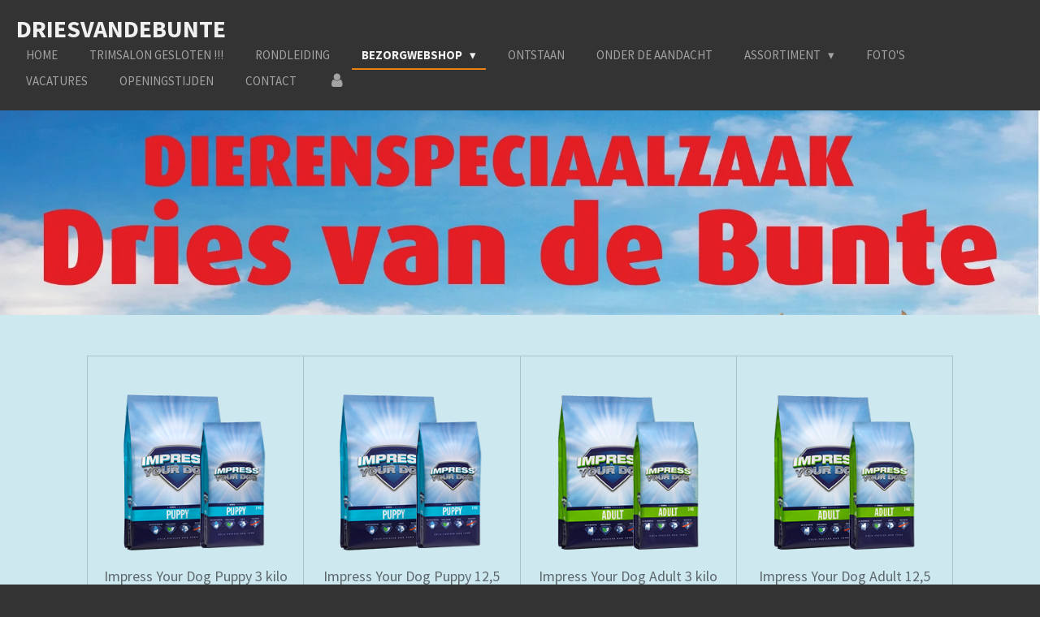

--- FILE ---
content_type: text/html; charset=UTF-8
request_url: https://www.driesvandebunte.nl/bezorgwebshop/hond-1/impress-your-dog
body_size: 12733
content:
<!DOCTYPE html>
<html lang="nl">
    <head>
        <meta http-equiv="Content-Type" content="text/html; charset=utf-8">
        <meta name="viewport" content="width=device-width, initial-scale=1.0, maximum-scale=5.0">
        <meta http-equiv="X-UA-Compatible" content="IE=edge">
        <link rel="canonical" href="https://www.driesvandebunte.nl/bezorgwebshop/hond-1/impress-your-dog">
        <link rel="sitemap" type="application/xml" href="https://www.driesvandebunte.nl/sitemap.xml">
        <meta property="og:title" content="Impress Your Dog / Hond / Bezorgwebshop | DriesvandeBunte">
        <meta property="og:url" content="https://www.driesvandebunte.nl/bezorgwebshop/hond-1/impress-your-dog">
        <base href="https://www.driesvandebunte.nl/">
        <meta name="description" property="og:description" content="">
                <script nonce="6f40e5d4a95f0016497ec8db6ab4c79a">
            
            window.JOUWWEB = window.JOUWWEB || {};
            window.JOUWWEB.application = window.JOUWWEB.application || {};
            window.JOUWWEB.application = {"backends":[{"domain":"jouwweb.nl","freeDomain":"jouwweb.site"},{"domain":"webador.com","freeDomain":"webadorsite.com"},{"domain":"webador.de","freeDomain":"webadorsite.com"},{"domain":"webador.fr","freeDomain":"webadorsite.com"},{"domain":"webador.es","freeDomain":"webadorsite.com"},{"domain":"webador.it","freeDomain":"webadorsite.com"},{"domain":"jouwweb.be","freeDomain":"jouwweb.site"},{"domain":"webador.ie","freeDomain":"webadorsite.com"},{"domain":"webador.co.uk","freeDomain":"webadorsite.com"},{"domain":"webador.at","freeDomain":"webadorsite.com"},{"domain":"webador.be","freeDomain":"webadorsite.com"},{"domain":"webador.ch","freeDomain":"webadorsite.com"},{"domain":"webador.ch","freeDomain":"webadorsite.com"},{"domain":"webador.mx","freeDomain":"webadorsite.com"},{"domain":"webador.com","freeDomain":"webadorsite.com"},{"domain":"webador.dk","freeDomain":"webadorsite.com"},{"domain":"webador.se","freeDomain":"webadorsite.com"},{"domain":"webador.no","freeDomain":"webadorsite.com"},{"domain":"webador.fi","freeDomain":"webadorsite.com"},{"domain":"webador.ca","freeDomain":"webadorsite.com"},{"domain":"webador.ca","freeDomain":"webadorsite.com"},{"domain":"webador.pl","freeDomain":"webadorsite.com"},{"domain":"webador.com.au","freeDomain":"webadorsite.com"},{"domain":"webador.nz","freeDomain":"webadorsite.com"}],"editorLocale":"nl-NL","editorTimezone":"Europe\/Amsterdam","editorLanguage":"nl","analytics4TrackingId":"G-E6PZPGE4QM","analyticsDimensions":[],"backendDomain":"www.jouwweb.nl","backendShortDomain":"jouwweb.nl","backendKey":"jouwweb-nl","freeWebsiteDomain":"jouwweb.site","noSsl":false,"build":{"reference":"4b57889"},"linkHostnames":["www.jouwweb.nl","www.webador.com","www.webador.de","www.webador.fr","www.webador.es","www.webador.it","www.jouwweb.be","www.webador.ie","www.webador.co.uk","www.webador.at","www.webador.be","www.webador.ch","fr.webador.ch","www.webador.mx","es.webador.com","www.webador.dk","www.webador.se","www.webador.no","www.webador.fi","www.webador.ca","fr.webador.ca","www.webador.pl","www.webador.com.au","www.webador.nz"],"assetsUrl":"https:\/\/assets.jwwb.nl","loginUrl":"https:\/\/www.jouwweb.nl\/inloggen","publishUrl":"https:\/\/www.jouwweb.nl\/v2\/website\/1207447\/publish-proxy","adminUserOrIp":false,"pricing":{"plans":{"lite":{"amount":"700","currency":"EUR"},"pro":{"amount":"1200","currency":"EUR"},"business":{"amount":"2400","currency":"EUR"}},"yearlyDiscount":{"price":{"amount":"0","currency":"EUR"},"ratio":0,"percent":"0%","discountPrice":{"amount":"0","currency":"EUR"},"termPricePerMonth":{"amount":"0","currency":"EUR"},"termPricePerYear":{"amount":"0","currency":"EUR"}}},"hcUrl":{"add-product-variants":"https:\/\/help.jouwweb.nl\/hc\/nl\/articles\/28594307773201","basic-vs-advanced-shipping":"https:\/\/help.jouwweb.nl\/hc\/nl\/articles\/28594268794257","html-in-head":"https:\/\/help.jouwweb.nl\/hc\/nl\/articles\/28594336422545","link-domain-name":"https:\/\/help.jouwweb.nl\/hc\/nl\/articles\/28594325307409","optimize-for-mobile":"https:\/\/help.jouwweb.nl\/hc\/nl\/articles\/28594312927121","seo":"https:\/\/help.jouwweb.nl\/hc\/nl\/sections\/28507243966737","transfer-domain-name":"https:\/\/help.jouwweb.nl\/hc\/nl\/articles\/28594325232657","website-not-secure":"https:\/\/help.jouwweb.nl\/hc\/nl\/articles\/28594252935825"}};
            window.JOUWWEB.brand = {"type":"jouwweb","name":"JouwWeb","domain":"JouwWeb.nl","supportEmail":"support@jouwweb.nl"};
                    
                window.JOUWWEB = window.JOUWWEB || {};
                window.JOUWWEB.websiteRendering = {"locale":"nl-NL","timezone":"Europe\/Amsterdam","routes":{"api\/upload\/product-field":"\/_api\/upload\/product-field","checkout\/cart":"\/winkelwagen","payment":"\/bestelling-afronden\/:publicOrderId","payment\/forward":"\/bestelling-afronden\/:publicOrderId\/forward","public-order":"\/bestelling\/:publicOrderId","checkout\/authorize":"\/winkelwagen\/authorize\/:gateway","wishlist":"\/verlanglijst"}};
                                                    window.JOUWWEB.website = {"id":1207447,"locale":"nl-NL","enabled":true,"title":"DriesvandeBunte","hasTitle":true,"roleOfLoggedInUser":null,"ownerLocale":"nl-NL","plan":"business","freeWebsiteDomain":"jouwweb.site","backendKey":"jouwweb-nl","currency":"EUR","defaultLocale":"nl-NL","url":"https:\/\/www.driesvandebunte.nl\/","homepageSegmentId":4810016,"category":"website","isOffline":false,"isPublished":true,"locales":["nl-NL"],"allowed":{"ads":false,"credits":true,"externalLinks":true,"slideshow":true,"customDefaultSlideshow":true,"hostedAlbums":true,"moderators":true,"mailboxQuota":10,"statisticsVisitors":true,"statisticsDetailed":true,"statisticsMonths":-1,"favicon":true,"password":true,"freeDomains":2,"freeMailAccounts":1,"canUseLanguages":false,"fileUpload":true,"legacyFontSize":false,"webshop":true,"products":-1,"imageText":false,"search":true,"audioUpload":true,"videoUpload":5000,"allowDangerousForms":false,"allowHtmlCode":true,"mobileBar":true,"sidebar":false,"poll":false,"allowCustomForms":true,"allowBusinessListing":true,"allowCustomAnalytics":true,"allowAccountingLink":true,"digitalProducts":true,"sitemapElement":false},"mobileBar":{"enabled":true,"theme":"accent","email":{"active":true,"value":"support@driesvandebunte.nl"},"location":{"active":true,"value":"Hoofdweg 132, Schildwolde"},"phone":{"active":true,"value":"+31598422533"},"whatsapp":{"active":false},"social":{"active":false,"network":"facebook"}},"webshop":{"enabled":true,"currency":"EUR","taxEnabled":false,"taxInclusive":true,"vatDisclaimerVisible":false,"orderNotice":"<p>Indien er speciale wensen zijn kun je deze doorgeven via het opmerkingen-veld in de laatste stap.<\/p>","orderConfirmation":null,"freeShipping":false,"freeShippingAmount":"0.00","shippingDisclaimerVisible":false,"pickupAllowed":true,"couponAllowed":false,"detailsPageAvailable":true,"socialMediaVisible":false,"termsPage":null,"termsPageUrl":null,"extraTerms":null,"pricingVisible":true,"orderButtonVisible":true,"shippingAdvanced":true,"shippingAdvancedBackEnd":true,"soldOutVisible":true,"backInStockNotificationEnabled":false,"canAddProducts":true,"nextOrderNumber":170,"allowedServicePoints":[],"sendcloudConfigured":false,"sendcloudFallbackPublicKey":"a3d50033a59b4a598f1d7ce7e72aafdf","taxExemptionAllowed":true,"invoiceComment":null,"emptyCartVisible":false,"minimumOrderPrice":"50.00","productNumbersEnabled":false,"wishlistEnabled":false,"hideTaxOnCart":false},"isTreatedAsWebshop":true};                            window.JOUWWEB.cart = {"products":[],"coupon":null,"shippingCountryCode":null,"shippingChoice":null,"breakdown":[]};                            window.JOUWWEB.scripts = ["website-rendering\/webshop","website-rendering\/slideshow"];                        window.parent.JOUWWEB.colorPalette = window.JOUWWEB.colorPalette;
        </script>
                <title>Impress Your Dog / Hond / Bezorgwebshop | DriesvandeBunte</title>
                                                                            <meta property="og:image" content="https&#x3A;&#x2F;&#x2F;primary.jwwb.nl&#x2F;public&#x2F;k&#x2F;q&#x2F;i&#x2F;temp-nykaduwfeasowovonntr&#x2F;spandoekdriesvandebunte-2.jpg&#x3F;enable-io&#x3D;true&amp;enable&#x3D;upscale&amp;fit&#x3D;bounds&amp;width&#x3D;1200">
                                    <meta name="twitter:card" content="summary_large_image">
                        <meta property="twitter:image" content="https&#x3A;&#x2F;&#x2F;primary.jwwb.nl&#x2F;public&#x2F;k&#x2F;q&#x2F;i&#x2F;temp-nykaduwfeasowovonntr&#x2F;spandoekdriesvandebunte-2.jpg&#x3F;enable-io&#x3D;true&amp;enable&#x3D;upscale&amp;fit&#x3D;bounds&amp;width&#x3D;1200">
                                                    <script src="https://plausible.io/js/script.manual.js" nonce="6f40e5d4a95f0016497ec8db6ab4c79a" data-turbo-track="reload" defer data-domain="shard22.jouwweb.nl"></script>
<link rel="stylesheet" type="text/css" href="https://gfonts.jwwb.nl/css?display=fallback&amp;family=Source+Sans+Pro%3A400%2C700%2C400italic%2C700italic" nonce="6f40e5d4a95f0016497ec8db6ab4c79a" data-turbo-track="dynamic">
<script src="https://assets.jwwb.nl/assets/build/website-rendering/nl-NL.js?bust=af8dcdef13a1895089e9" nonce="6f40e5d4a95f0016497ec8db6ab4c79a" data-turbo-track="reload" defer></script>
<script src="https://assets.jwwb.nl/assets/website-rendering/runtime.e155993011efc7175f1d.js?bust=9c9da86aa25b93d0d097" nonce="6f40e5d4a95f0016497ec8db6ab4c79a" data-turbo-track="reload" defer></script>
<script src="https://assets.jwwb.nl/assets/website-rendering/812.881ee67943804724d5af.js?bust=78ab7ad7d6392c42d317" nonce="6f40e5d4a95f0016497ec8db6ab4c79a" data-turbo-track="reload" defer></script>
<script src="https://assets.jwwb.nl/assets/website-rendering/main.1b6d8d1b0a1591358b94.js?bust=622d7a089b31aacec880" nonce="6f40e5d4a95f0016497ec8db6ab4c79a" data-turbo-track="reload" defer></script>
<link rel="preload" href="https://assets.jwwb.nl/assets/website-rendering/styles.fe615cbe702fd3e65b4d.css?bust=585f72bc049874908885" as="style">
<link rel="preload" href="https://assets.jwwb.nl/assets/website-rendering/fonts/icons-website-rendering/font/website-rendering.woff2?bust=bd2797014f9452dadc8e" as="font" crossorigin>
<link rel="preconnect" href="https://gfonts.jwwb.nl">
<link rel="stylesheet" type="text/css" href="https://assets.jwwb.nl/assets/website-rendering/styles.fe615cbe702fd3e65b4d.css?bust=585f72bc049874908885" nonce="6f40e5d4a95f0016497ec8db6ab4c79a" data-turbo-track="dynamic">
<link rel="preconnect" href="https://assets.jwwb.nl">
<link rel="stylesheet" type="text/css" href="https://primary.jwwb.nl/public/k/q/i/temp-nykaduwfeasowovonntr/style.css?bust=1769180522" nonce="6f40e5d4a95f0016497ec8db6ab4c79a" data-turbo-track="dynamic">    </head>
    <body
        id="top"
        class="jw-is-slideshow jw-header-is-text jw-is-segment-page jw-is-frontend jw-is-no-sidebar jw-is-no-messagebar jw-is-no-touch-device jw-is-no-mobile"
                                    data-jouwweb-page="6958820"
                                                data-jouwweb-segment-id="6958820"
                                                data-jouwweb-segment-type="page"
                                                data-template-threshold="960"
                                                data-template-name="business-banner"
                            itemscope
        itemtype="https://schema.org/WebPage"
    >
                                    <meta itemprop="url" content="https://www.driesvandebunte.nl/bezorgwebshop/hond-1/impress-your-dog">
        <a href="#main-content" class="jw-skip-link">
            Ga direct naar de hoofdinhoud        </a>
        <div class="jw-background"></div>
        <div class="jw-body">
            <div class="jw-mobile-menu jw-mobile-is-text js-mobile-menu">
            <button
            type="button"
            class="jw-mobile-menu__button jw-mobile-toggle"
            aria-label="Open / sluit menu"
        >
            <span class="jw-icon-burger"></span>
        </button>
        <div class="jw-mobile-header jw-mobile-header--text">
        <a            class="jw-mobile-header-content"
                            href="/"
                        >
                                        <div class="jw-mobile-text">
                    DriesvandeBunte                </div>
                    </a>
    </div>

        <a
        href="/winkelwagen"
        class="jw-mobile-menu__button jw-mobile-header-cart jw-mobile-header-cart--hidden jw-mobile-menu__button--dummy"
        aria-label="Bekijk winkelwagen"
    >
        <span class="jw-icon-badge-wrapper">
            <span class="website-rendering-icon-basket" aria-hidden="true"></span>
            <span class="jw-icon-badge hidden" aria-hidden="true"></span>
        </span>
    </a>
    
    </div>
            <script nonce="6f40e5d4a95f0016497ec8db6ab4c79a">
    JOUWWEB.templateConfig = {
        header: {
            mobileSelector: '.jw-mobile-menu',
            updatePusher: function (headerHeight, state) {
                $('.jw-menu-clone').css('top', headerHeight);
            },
        },
    };
</script>
<header class="header-wrap js-topbar-content-container">
    <div class="header">
        <div class="jw-header-logo">
        <div
    class="jw-header jw-header-title-container jw-header-text jw-header-text-toggle"
    data-stylable="true"
>
    <a        id="jw-header-title"
        class="jw-header-title"
                    href="/"
            >
        DriesvandeBunte    </a>
</div>
</div>
    </div>
    <nav class="menu jw-menu-copy">
        <ul
    id="jw-menu"
    class="jw-menu jw-menu-horizontal"
            >
            <li
    class="jw-menu-item"
>
        <a        class="jw-menu-link"
        href="/"                                            data-page-link-id="4810016"
                            >
                <span class="">
            Home        </span>
            </a>
                </li>
            <li
    class="jw-menu-item"
>
        <a        class="jw-menu-link"
        href="/trimsalon-gesloten"                                            data-page-link-id="4812635"
                            >
                <span class="">
            Trimsalon gesloten !!!        </span>
            </a>
                </li>
            <li
    class="jw-menu-item"
>
        <a        class="jw-menu-link"
        href="/rondleiding"                                            data-page-link-id="7877115"
                            >
                <span class="">
            Rondleiding        </span>
            </a>
                </li>
            <li
    class="jw-menu-item jw-menu-has-submenu jw-menu-is-active"
>
        <a        class="jw-menu-link js-active-menu-item"
        href="/bezorgwebshop"                                            data-page-link-id="6958319"
                            >
                <span class="">
            Bezorgwebshop        </span>
                    <span class="jw-arrow jw-arrow-toplevel"></span>
            </a>
                    <ul
            class="jw-submenu"
                    >
                            <li
    class="jw-menu-item jw-menu-has-submenu jw-menu-is-active"
>
        <a        class="jw-menu-link js-active-menu-item"
        href="/bezorgwebshop/hond-1"                                            data-page-link-id="6958335"
                            >
                <span class="">
            Hond        </span>
                    <span class="jw-arrow"></span>
            </a>
                    <ul
            class="jw-submenu"
                    >
                            <li
    class="jw-menu-item"
>
        <a        class="jw-menu-link"
        href="/bezorgwebshop/hond-1/snacks"                                            data-page-link-id="6979576"
                            >
                <span class="">
            Snacks        </span>
            </a>
                </li>
                            <li
    class="jw-menu-item jw-menu-has-submenu"
>
        <a        class="jw-menu-link"
        href="/bezorgwebshop/hond-1/diepvries"                                            data-page-link-id="8996581"
                            >
                <span class="">
            Diepvries        </span>
                    <span class="jw-arrow"></span>
            </a>
                    <ul
            class="jw-submenu"
                    >
                            <li
    class="jw-menu-item"
>
        <a        class="jw-menu-link"
        href="/bezorgwebshop/hond-1/diepvries/kiezebrink"                                            data-page-link-id="8995992"
                            >
                <span class="">
            Kiezebrink        </span>
            </a>
                </li>
                            <li
    class="jw-menu-item"
>
        <a        class="jw-menu-link"
        href="/bezorgwebshop/hond-1/diepvries/tammenga"                                            data-page-link-id="8996989"
                            >
                <span class="">
            Tammenga        </span>
            </a>
                </li>
                            <li
    class="jw-menu-item"
>
        <a        class="jw-menu-link"
        href="/bezorgwebshop/hond-1/diepvries/farmfood-1"                                            data-page-link-id="8996968"
                            >
                <span class="">
            FarmFood        </span>
            </a>
                </li>
                            <li
    class="jw-menu-item"
>
        <a        class="jw-menu-link"
        href="/bezorgwebshop/hond-1/diepvries/duck"                                            data-page-link-id="8996978"
                            >
                <span class="">
            Duck        </span>
            </a>
                </li>
                    </ul>
        </li>
                            <li
    class="jw-menu-item"
>
        <a        class="jw-menu-link"
        href="/bezorgwebshop/hond-1/carocroc"                                            data-page-link-id="6629006"
                            >
                <span class="">
            CaroCroc        </span>
            </a>
                </li>
                            <li
    class="jw-menu-item"
>
        <a        class="jw-menu-link"
        href="/bezorgwebshop/hond-1/casa-fera-1"                                            data-page-link-id="6958824"
                            >
                <span class="">
            Casa-Fera        </span>
            </a>
                </li>
                            <li
    class="jw-menu-item jw-menu-is-active"
>
        <a        class="jw-menu-link js-active-menu-item"
        href="/bezorgwebshop/hond-1/impress-your-dog"                                            data-page-link-id="6958820"
                            >
                <span class="">
            Impress Your Dog        </span>
            </a>
                </li>
                            <li
    class="jw-menu-item"
>
        <a        class="jw-menu-link"
        href="/bezorgwebshop/hond-1/belcando"                                            data-page-link-id="31180618"
                            >
                <span class="">
            Belcando        </span>
            </a>
                </li>
                            <li
    class="jw-menu-item"
>
        <a        class="jw-menu-link"
        href="/bezorgwebshop/hond-1/wolfsblut"                                            data-page-link-id="32337330"
                            >
                <span class="">
            Wolfsblut        </span>
            </a>
                </li>
                            <li
    class="jw-menu-item"
>
        <a        class="jw-menu-link"
        href="/bezorgwebshop/hond-1/prins"                                            data-page-link-id="6958575"
                            >
                <span class="">
            Prins        </span>
            </a>
                </li>
                            <li
    class="jw-menu-item"
>
        <a        class="jw-menu-link"
        href="/bezorgwebshop/hond-1/kjens"                                            data-page-link-id="6978973"
                            >
                <span class="">
            Kjens        </span>
            </a>
                </li>
                            <li
    class="jw-menu-item"
>
        <a        class="jw-menu-link"
        href="/bezorgwebshop/hond-1/farmfood"                                            data-page-link-id="6979194"
                            >
                <span class="">
            FarmFood        </span>
            </a>
                </li>
                            <li
    class="jw-menu-item"
>
        <a        class="jw-menu-link"
        href="/bezorgwebshop/hond-1/cavom"                                            data-page-link-id="6979138"
                            >
                <span class="">
            Cavom        </span>
            </a>
                </li>
                            <li
    class="jw-menu-item"
>
        <a        class="jw-menu-link"
        href="/bezorgwebshop/hond-1/budget"                                            data-page-link-id="6979327"
                            >
                <span class="">
            Budget        </span>
            </a>
                </li>
                    </ul>
        </li>
                            <li
    class="jw-menu-item jw-menu-has-submenu"
>
        <a        class="jw-menu-link"
        href="/bezorgwebshop/kat-1"                                            data-page-link-id="6960366"
                            >
                <span class="">
            Kat        </span>
                    <span class="jw-arrow"></span>
            </a>
                    <ul
            class="jw-submenu"
                    >
                            <li
    class="jw-menu-item"
>
        <a        class="jw-menu-link"
        href="/bezorgwebshop/kat-1/carocroc-1"                                            data-page-link-id="6960378"
                            >
                <span class="">
            CaroCroc        </span>
            </a>
                </li>
                            <li
    class="jw-menu-item"
>
        <a        class="jw-menu-link"
        href="/bezorgwebshop/kat-1/casa-fera"                                            data-page-link-id="6960911"
                            >
                <span class="">
            Casa-Fera        </span>
            </a>
                </li>
                            <li
    class="jw-menu-item"
>
        <a        class="jw-menu-link"
        href="/bezorgwebshop/kat-1/leonardo"                                            data-page-link-id="31180662"
                            >
                <span class="">
            Leonardo        </span>
            </a>
                </li>
                            <li
    class="jw-menu-item"
>
        <a        class="jw-menu-link"
        href="/bezorgwebshop/kat-1/prins-1"                                            data-page-link-id="6961277"
                            >
                <span class="">
            Prins        </span>
            </a>
                </li>
                            <li
    class="jw-menu-item"
>
        <a        class="jw-menu-link"
        href="/bezorgwebshop/kat-1/budget-1"                                            data-page-link-id="6979399"
                            >
                <span class="">
            Budget        </span>
            </a>
                </li>
                            <li
    class="jw-menu-item"
>
        <a        class="jw-menu-link"
        href="/bezorgwebshop/kat-1/kattenbakvulling"                                            data-page-link-id="6985375"
                            >
                <span class="">
            Kattenbakvulling        </span>
            </a>
                </li>
                    </ul>
        </li>
                            <li
    class="jw-menu-item jw-menu-has-submenu"
>
        <a        class="jw-menu-link"
        href="/bezorgwebshop/vlo-en-wormbestrijding"                                            data-page-link-id="7136135"
                            >
                <span class="">
            Vlo- en wormbestrijding        </span>
                    <span class="jw-arrow"></span>
            </a>
                    <ul
            class="jw-submenu"
                    >
                            <li
    class="jw-menu-item"
>
        <a        class="jw-menu-link"
        href="/bezorgwebshop/vlo-en-wormbestrijding/hond-vlo"                                            data-page-link-id="7136141"
                            >
                <span class="">
            Hond vlo        </span>
            </a>
                </li>
                            <li
    class="jw-menu-item"
>
        <a        class="jw-menu-link"
        href="/bezorgwebshop/vlo-en-wormbestrijding/hond-worm"                                            data-page-link-id="7137949"
                            >
                <span class="">
            Hond worm        </span>
            </a>
                </li>
                            <li
    class="jw-menu-item"
>
        <a        class="jw-menu-link"
        href="/bezorgwebshop/vlo-en-wormbestrijding/kat-vlo"                                            data-page-link-id="7136142"
                            >
                <span class="">
            Kat vlo        </span>
            </a>
                </li>
                            <li
    class="jw-menu-item"
>
        <a        class="jw-menu-link"
        href="/bezorgwebshop/vlo-en-wormbestrijding/kat-worm"                                            data-page-link-id="7137951"
                            >
                <span class="">
            Kat worm        </span>
            </a>
                </li>
                    </ul>
        </li>
                            <li
    class="jw-menu-item"
>
        <a        class="jw-menu-link"
        href="/bezorgwebshop/pluimvee-sier-watervogels"                                            data-page-link-id="6963609"
                            >
                <span class="">
            Pluimvee, Sier-, Watervogels        </span>
            </a>
                </li>
                            <li
    class="jw-menu-item"
>
        <a        class="jw-menu-link"
        href="/bezorgwebshop/duif"                                            data-page-link-id="6978446"
                            >
                <span class="">
            Duif        </span>
            </a>
                </li>
                            <li
    class="jw-menu-item"
>
        <a        class="jw-menu-link"
        href="/bezorgwebshop/park-en-hobbydieren"                                            data-page-link-id="6963614"
                            >
                <span class="">
            Park- en hobbydieren        </span>
            </a>
                </li>
                            <li
    class="jw-menu-item"
>
        <a        class="jw-menu-link"
        href="/bezorgwebshop/schaap-en-geit"                                            data-page-link-id="6963621"
                            >
                <span class="">
            Schaap en Geit        </span>
            </a>
                </li>
                            <li
    class="jw-menu-item jw-menu-has-submenu"
>
        <a        class="jw-menu-link"
        href="/bezorgwebshop/paard"                                            data-page-link-id="6963626"
                            >
                <span class="">
            Paard        </span>
                    <span class="jw-arrow"></span>
            </a>
                    <ul
            class="jw-submenu"
                    >
                            <li
    class="jw-menu-item"
>
        <a        class="jw-menu-link"
        href="/bezorgwebshop/paard/equilannoo"                                            data-page-link-id="32968267"
                            >
                <span class="">
            Equilannoo        </span>
            </a>
                </li>
                    </ul>
        </li>
                            <li
    class="jw-menu-item"
>
        <a        class="jw-menu-link"
        href="/bezorgwebshop/knaagdieren"                                            data-page-link-id="6963633"
                            >
                <span class="">
            Knaagdieren        </span>
            </a>
                </li>
                            <li
    class="jw-menu-item"
>
        <a        class="jw-menu-link"
        href="/bezorgwebshop/kooi-en-volierevogels"                                            data-page-link-id="6963646"
                            >
                <span class="">
            Kooi- en Volièrevogels        </span>
            </a>
                </li>
                            <li
    class="jw-menu-item"
>
        <a        class="jw-menu-link"
        href="/bezorgwebshop/bodembedekking"                                            data-page-link-id="6978740"
                            >
                <span class="">
            Bodembedekking        </span>
            </a>
                </li>
                    </ul>
        </li>
            <li
    class="jw-menu-item"
>
        <a        class="jw-menu-link"
        href="/ontstaan"                                            data-page-link-id="5733523"
                            >
                <span class="">
            Ontstaan        </span>
            </a>
                </li>
            <li
    class="jw-menu-item"
>
        <a        class="jw-menu-link"
        href="/onder-de-aandacht"                                            data-page-link-id="4810401"
                            >
                <span class="">
            Onder de aandacht        </span>
            </a>
                </li>
            <li
    class="jw-menu-item jw-menu-has-submenu"
>
        <a        class="jw-menu-link"
        href="/assortiment"                                            data-page-link-id="5733525"
                            >
                <span class="">
            Assortiment        </span>
                    <span class="jw-arrow jw-arrow-toplevel"></span>
            </a>
                    <ul
            class="jw-submenu"
                    >
                            <li
    class="jw-menu-item"
>
        <a        class="jw-menu-link"
        href="/assortiment/vogel"                                            data-page-link-id="6249803"
                            >
                <span class="">
            Vogel        </span>
            </a>
                </li>
                            <li
    class="jw-menu-item"
>
        <a        class="jw-menu-link"
        href="/assortiment/postduif"                                            data-page-link-id="21806438"
                            >
                <span class="">
            Postduif        </span>
            </a>
                </li>
                            <li
    class="jw-menu-item"
>
        <a        class="jw-menu-link"
        href="/assortiment/hengelsport"                                            data-page-link-id="6249810"
                            >
                <span class="">
            Hengelsport        </span>
            </a>
                </li>
                            <li
    class="jw-menu-item"
>
        <a        class="jw-menu-link"
        href="/assortiment/aquarium"                                            data-page-link-id="6249813"
                            >
                <span class="">
            Aquarium        </span>
            </a>
                </li>
                            <li
    class="jw-menu-item"
>
        <a        class="jw-menu-link"
        href="/assortiment/hond"                                            data-page-link-id="6249815"
                            >
                <span class="">
            Hond        </span>
            </a>
                </li>
                            <li
    class="jw-menu-item"
>
        <a        class="jw-menu-link"
        href="/assortiment/kat"                                            data-page-link-id="6249817"
                            >
                <span class="">
            Kat        </span>
            </a>
                </li>
                            <li
    class="jw-menu-item"
>
        <a        class="jw-menu-link"
        href="/assortiment/knaagdier"                                            data-page-link-id="6249821"
                            >
                <span class="">
            Knaagdier        </span>
            </a>
                </li>
                    </ul>
        </li>
            <li
    class="jw-menu-item"
>
        <a        class="jw-menu-link"
        href="/foto-s"                                            data-page-link-id="4810061"
                            >
                <span class="">
            Foto&#039;s        </span>
            </a>
                </li>
            <li
    class="jw-menu-item"
>
        <a        class="jw-menu-link"
        href="/vacatures"                                            data-page-link-id="7312712"
                            >
                <span class="">
            Vacatures        </span>
            </a>
                </li>
            <li
    class="jw-menu-item"
>
        <a        class="jw-menu-link"
        href="/openingstijden"                                            data-page-link-id="4810056"
                            >
                <span class="">
            Openingstijden        </span>
            </a>
                </li>
            <li
    class="jw-menu-item"
>
        <a        class="jw-menu-link"
        href="/contact"                                            data-page-link-id="4810043"
                            >
                <span class="">
            Contact        </span>
            </a>
                </li>
            <li
    class="jw-menu-item"
>
        <a        class="jw-menu-link jw-menu-link--icon"
        href="/account"                                                            title="Account"
            >
                                <span class="website-rendering-icon-user"></span>
                            <span class="hidden-desktop-horizontal-menu">
            Account        </span>
            </a>
                </li>
            <li
    class="jw-menu-item js-menu-cart-item jw-menu-cart-item--hidden"
>
        <a        class="jw-menu-link jw-menu-link--icon"
        href="/winkelwagen"                                                            title="Winkelwagen"
            >
                                    <span class="jw-icon-badge-wrapper">
                        <span class="website-rendering-icon-basket"></span>
                                            <span class="jw-icon-badge hidden">
                    0                </span>
                            <span class="hidden-desktop-horizontal-menu">
            Winkelwagen        </span>
            </a>
                </li>
    
    </ul>

    <script nonce="6f40e5d4a95f0016497ec8db6ab4c79a" id="jw-mobile-menu-template" type="text/template">
        <ul id="jw-menu" class="jw-menu jw-menu-horizontal jw-menu-spacing--mobile-bar">
                            <li
    class="jw-menu-item"
>
        <a        class="jw-menu-link"
        href="/"                                            data-page-link-id="4810016"
                            >
                <span class="">
            Home        </span>
            </a>
                </li>
                            <li
    class="jw-menu-item"
>
        <a        class="jw-menu-link"
        href="/trimsalon-gesloten"                                            data-page-link-id="4812635"
                            >
                <span class="">
            Trimsalon gesloten !!!        </span>
            </a>
                </li>
                            <li
    class="jw-menu-item"
>
        <a        class="jw-menu-link"
        href="/rondleiding"                                            data-page-link-id="7877115"
                            >
                <span class="">
            Rondleiding        </span>
            </a>
                </li>
                            <li
    class="jw-menu-item jw-menu-has-submenu jw-menu-is-active"
>
        <a        class="jw-menu-link js-active-menu-item"
        href="/bezorgwebshop"                                            data-page-link-id="6958319"
                            >
                <span class="">
            Bezorgwebshop        </span>
                    <span class="jw-arrow jw-arrow-toplevel"></span>
            </a>
                    <ul
            class="jw-submenu"
                    >
                            <li
    class="jw-menu-item jw-menu-has-submenu jw-menu-is-active"
>
        <a        class="jw-menu-link js-active-menu-item"
        href="/bezorgwebshop/hond-1"                                            data-page-link-id="6958335"
                            >
                <span class="">
            Hond        </span>
                    <span class="jw-arrow"></span>
            </a>
                    <ul
            class="jw-submenu"
                    >
                            <li
    class="jw-menu-item"
>
        <a        class="jw-menu-link"
        href="/bezorgwebshop/hond-1/snacks"                                            data-page-link-id="6979576"
                            >
                <span class="">
            Snacks        </span>
            </a>
                </li>
                            <li
    class="jw-menu-item jw-menu-has-submenu"
>
        <a        class="jw-menu-link"
        href="/bezorgwebshop/hond-1/diepvries"                                            data-page-link-id="8996581"
                            >
                <span class="">
            Diepvries        </span>
                    <span class="jw-arrow"></span>
            </a>
                    <ul
            class="jw-submenu"
                    >
                            <li
    class="jw-menu-item"
>
        <a        class="jw-menu-link"
        href="/bezorgwebshop/hond-1/diepvries/kiezebrink"                                            data-page-link-id="8995992"
                            >
                <span class="">
            Kiezebrink        </span>
            </a>
                </li>
                            <li
    class="jw-menu-item"
>
        <a        class="jw-menu-link"
        href="/bezorgwebshop/hond-1/diepvries/tammenga"                                            data-page-link-id="8996989"
                            >
                <span class="">
            Tammenga        </span>
            </a>
                </li>
                            <li
    class="jw-menu-item"
>
        <a        class="jw-menu-link"
        href="/bezorgwebshop/hond-1/diepvries/farmfood-1"                                            data-page-link-id="8996968"
                            >
                <span class="">
            FarmFood        </span>
            </a>
                </li>
                            <li
    class="jw-menu-item"
>
        <a        class="jw-menu-link"
        href="/bezorgwebshop/hond-1/diepvries/duck"                                            data-page-link-id="8996978"
                            >
                <span class="">
            Duck        </span>
            </a>
                </li>
                    </ul>
        </li>
                            <li
    class="jw-menu-item"
>
        <a        class="jw-menu-link"
        href="/bezorgwebshop/hond-1/carocroc"                                            data-page-link-id="6629006"
                            >
                <span class="">
            CaroCroc        </span>
            </a>
                </li>
                            <li
    class="jw-menu-item"
>
        <a        class="jw-menu-link"
        href="/bezorgwebshop/hond-1/casa-fera-1"                                            data-page-link-id="6958824"
                            >
                <span class="">
            Casa-Fera        </span>
            </a>
                </li>
                            <li
    class="jw-menu-item jw-menu-is-active"
>
        <a        class="jw-menu-link js-active-menu-item"
        href="/bezorgwebshop/hond-1/impress-your-dog"                                            data-page-link-id="6958820"
                            >
                <span class="">
            Impress Your Dog        </span>
            </a>
                </li>
                            <li
    class="jw-menu-item"
>
        <a        class="jw-menu-link"
        href="/bezorgwebshop/hond-1/belcando"                                            data-page-link-id="31180618"
                            >
                <span class="">
            Belcando        </span>
            </a>
                </li>
                            <li
    class="jw-menu-item"
>
        <a        class="jw-menu-link"
        href="/bezorgwebshop/hond-1/wolfsblut"                                            data-page-link-id="32337330"
                            >
                <span class="">
            Wolfsblut        </span>
            </a>
                </li>
                            <li
    class="jw-menu-item"
>
        <a        class="jw-menu-link"
        href="/bezorgwebshop/hond-1/prins"                                            data-page-link-id="6958575"
                            >
                <span class="">
            Prins        </span>
            </a>
                </li>
                            <li
    class="jw-menu-item"
>
        <a        class="jw-menu-link"
        href="/bezorgwebshop/hond-1/kjens"                                            data-page-link-id="6978973"
                            >
                <span class="">
            Kjens        </span>
            </a>
                </li>
                            <li
    class="jw-menu-item"
>
        <a        class="jw-menu-link"
        href="/bezorgwebshop/hond-1/farmfood"                                            data-page-link-id="6979194"
                            >
                <span class="">
            FarmFood        </span>
            </a>
                </li>
                            <li
    class="jw-menu-item"
>
        <a        class="jw-menu-link"
        href="/bezorgwebshop/hond-1/cavom"                                            data-page-link-id="6979138"
                            >
                <span class="">
            Cavom        </span>
            </a>
                </li>
                            <li
    class="jw-menu-item"
>
        <a        class="jw-menu-link"
        href="/bezorgwebshop/hond-1/budget"                                            data-page-link-id="6979327"
                            >
                <span class="">
            Budget        </span>
            </a>
                </li>
                    </ul>
        </li>
                            <li
    class="jw-menu-item jw-menu-has-submenu"
>
        <a        class="jw-menu-link"
        href="/bezorgwebshop/kat-1"                                            data-page-link-id="6960366"
                            >
                <span class="">
            Kat        </span>
                    <span class="jw-arrow"></span>
            </a>
                    <ul
            class="jw-submenu"
                    >
                            <li
    class="jw-menu-item"
>
        <a        class="jw-menu-link"
        href="/bezorgwebshop/kat-1/carocroc-1"                                            data-page-link-id="6960378"
                            >
                <span class="">
            CaroCroc        </span>
            </a>
                </li>
                            <li
    class="jw-menu-item"
>
        <a        class="jw-menu-link"
        href="/bezorgwebshop/kat-1/casa-fera"                                            data-page-link-id="6960911"
                            >
                <span class="">
            Casa-Fera        </span>
            </a>
                </li>
                            <li
    class="jw-menu-item"
>
        <a        class="jw-menu-link"
        href="/bezorgwebshop/kat-1/leonardo"                                            data-page-link-id="31180662"
                            >
                <span class="">
            Leonardo        </span>
            </a>
                </li>
                            <li
    class="jw-menu-item"
>
        <a        class="jw-menu-link"
        href="/bezorgwebshop/kat-1/prins-1"                                            data-page-link-id="6961277"
                            >
                <span class="">
            Prins        </span>
            </a>
                </li>
                            <li
    class="jw-menu-item"
>
        <a        class="jw-menu-link"
        href="/bezorgwebshop/kat-1/budget-1"                                            data-page-link-id="6979399"
                            >
                <span class="">
            Budget        </span>
            </a>
                </li>
                            <li
    class="jw-menu-item"
>
        <a        class="jw-menu-link"
        href="/bezorgwebshop/kat-1/kattenbakvulling"                                            data-page-link-id="6985375"
                            >
                <span class="">
            Kattenbakvulling        </span>
            </a>
                </li>
                    </ul>
        </li>
                            <li
    class="jw-menu-item jw-menu-has-submenu"
>
        <a        class="jw-menu-link"
        href="/bezorgwebshop/vlo-en-wormbestrijding"                                            data-page-link-id="7136135"
                            >
                <span class="">
            Vlo- en wormbestrijding        </span>
                    <span class="jw-arrow"></span>
            </a>
                    <ul
            class="jw-submenu"
                    >
                            <li
    class="jw-menu-item"
>
        <a        class="jw-menu-link"
        href="/bezorgwebshop/vlo-en-wormbestrijding/hond-vlo"                                            data-page-link-id="7136141"
                            >
                <span class="">
            Hond vlo        </span>
            </a>
                </li>
                            <li
    class="jw-menu-item"
>
        <a        class="jw-menu-link"
        href="/bezorgwebshop/vlo-en-wormbestrijding/hond-worm"                                            data-page-link-id="7137949"
                            >
                <span class="">
            Hond worm        </span>
            </a>
                </li>
                            <li
    class="jw-menu-item"
>
        <a        class="jw-menu-link"
        href="/bezorgwebshop/vlo-en-wormbestrijding/kat-vlo"                                            data-page-link-id="7136142"
                            >
                <span class="">
            Kat vlo        </span>
            </a>
                </li>
                            <li
    class="jw-menu-item"
>
        <a        class="jw-menu-link"
        href="/bezorgwebshop/vlo-en-wormbestrijding/kat-worm"                                            data-page-link-id="7137951"
                            >
                <span class="">
            Kat worm        </span>
            </a>
                </li>
                    </ul>
        </li>
                            <li
    class="jw-menu-item"
>
        <a        class="jw-menu-link"
        href="/bezorgwebshop/pluimvee-sier-watervogels"                                            data-page-link-id="6963609"
                            >
                <span class="">
            Pluimvee, Sier-, Watervogels        </span>
            </a>
                </li>
                            <li
    class="jw-menu-item"
>
        <a        class="jw-menu-link"
        href="/bezorgwebshop/duif"                                            data-page-link-id="6978446"
                            >
                <span class="">
            Duif        </span>
            </a>
                </li>
                            <li
    class="jw-menu-item"
>
        <a        class="jw-menu-link"
        href="/bezorgwebshop/park-en-hobbydieren"                                            data-page-link-id="6963614"
                            >
                <span class="">
            Park- en hobbydieren        </span>
            </a>
                </li>
                            <li
    class="jw-menu-item"
>
        <a        class="jw-menu-link"
        href="/bezorgwebshop/schaap-en-geit"                                            data-page-link-id="6963621"
                            >
                <span class="">
            Schaap en Geit        </span>
            </a>
                </li>
                            <li
    class="jw-menu-item jw-menu-has-submenu"
>
        <a        class="jw-menu-link"
        href="/bezorgwebshop/paard"                                            data-page-link-id="6963626"
                            >
                <span class="">
            Paard        </span>
                    <span class="jw-arrow"></span>
            </a>
                    <ul
            class="jw-submenu"
                    >
                            <li
    class="jw-menu-item"
>
        <a        class="jw-menu-link"
        href="/bezorgwebshop/paard/equilannoo"                                            data-page-link-id="32968267"
                            >
                <span class="">
            Equilannoo        </span>
            </a>
                </li>
                    </ul>
        </li>
                            <li
    class="jw-menu-item"
>
        <a        class="jw-menu-link"
        href="/bezorgwebshop/knaagdieren"                                            data-page-link-id="6963633"
                            >
                <span class="">
            Knaagdieren        </span>
            </a>
                </li>
                            <li
    class="jw-menu-item"
>
        <a        class="jw-menu-link"
        href="/bezorgwebshop/kooi-en-volierevogels"                                            data-page-link-id="6963646"
                            >
                <span class="">
            Kooi- en Volièrevogels        </span>
            </a>
                </li>
                            <li
    class="jw-menu-item"
>
        <a        class="jw-menu-link"
        href="/bezorgwebshop/bodembedekking"                                            data-page-link-id="6978740"
                            >
                <span class="">
            Bodembedekking        </span>
            </a>
                </li>
                    </ul>
        </li>
                            <li
    class="jw-menu-item"
>
        <a        class="jw-menu-link"
        href="/ontstaan"                                            data-page-link-id="5733523"
                            >
                <span class="">
            Ontstaan        </span>
            </a>
                </li>
                            <li
    class="jw-menu-item"
>
        <a        class="jw-menu-link"
        href="/onder-de-aandacht"                                            data-page-link-id="4810401"
                            >
                <span class="">
            Onder de aandacht        </span>
            </a>
                </li>
                            <li
    class="jw-menu-item jw-menu-has-submenu"
>
        <a        class="jw-menu-link"
        href="/assortiment"                                            data-page-link-id="5733525"
                            >
                <span class="">
            Assortiment        </span>
                    <span class="jw-arrow jw-arrow-toplevel"></span>
            </a>
                    <ul
            class="jw-submenu"
                    >
                            <li
    class="jw-menu-item"
>
        <a        class="jw-menu-link"
        href="/assortiment/vogel"                                            data-page-link-id="6249803"
                            >
                <span class="">
            Vogel        </span>
            </a>
                </li>
                            <li
    class="jw-menu-item"
>
        <a        class="jw-menu-link"
        href="/assortiment/postduif"                                            data-page-link-id="21806438"
                            >
                <span class="">
            Postduif        </span>
            </a>
                </li>
                            <li
    class="jw-menu-item"
>
        <a        class="jw-menu-link"
        href="/assortiment/hengelsport"                                            data-page-link-id="6249810"
                            >
                <span class="">
            Hengelsport        </span>
            </a>
                </li>
                            <li
    class="jw-menu-item"
>
        <a        class="jw-menu-link"
        href="/assortiment/aquarium"                                            data-page-link-id="6249813"
                            >
                <span class="">
            Aquarium        </span>
            </a>
                </li>
                            <li
    class="jw-menu-item"
>
        <a        class="jw-menu-link"
        href="/assortiment/hond"                                            data-page-link-id="6249815"
                            >
                <span class="">
            Hond        </span>
            </a>
                </li>
                            <li
    class="jw-menu-item"
>
        <a        class="jw-menu-link"
        href="/assortiment/kat"                                            data-page-link-id="6249817"
                            >
                <span class="">
            Kat        </span>
            </a>
                </li>
                            <li
    class="jw-menu-item"
>
        <a        class="jw-menu-link"
        href="/assortiment/knaagdier"                                            data-page-link-id="6249821"
                            >
                <span class="">
            Knaagdier        </span>
            </a>
                </li>
                    </ul>
        </li>
                            <li
    class="jw-menu-item"
>
        <a        class="jw-menu-link"
        href="/foto-s"                                            data-page-link-id="4810061"
                            >
                <span class="">
            Foto&#039;s        </span>
            </a>
                </li>
                            <li
    class="jw-menu-item"
>
        <a        class="jw-menu-link"
        href="/vacatures"                                            data-page-link-id="7312712"
                            >
                <span class="">
            Vacatures        </span>
            </a>
                </li>
                            <li
    class="jw-menu-item"
>
        <a        class="jw-menu-link"
        href="/openingstijden"                                            data-page-link-id="4810056"
                            >
                <span class="">
            Openingstijden        </span>
            </a>
                </li>
                            <li
    class="jw-menu-item"
>
        <a        class="jw-menu-link"
        href="/contact"                                            data-page-link-id="4810043"
                            >
                <span class="">
            Contact        </span>
            </a>
                </li>
                            <li
    class="jw-menu-item"
>
        <a        class="jw-menu-link jw-menu-link--icon"
        href="/account"                                                            title="Account"
            >
                                <span class="website-rendering-icon-user"></span>
                            <span class="hidden-desktop-horizontal-menu">
            Account        </span>
            </a>
                </li>
            
                    </ul>
    </script>
    </nav>
</header>
<div
    id="jw-slideshow"
    class="jw-slideshow jw-slideshow-toggle jw-slideshow--height-ratio jw-slideshow--parallax jw-slideshow--parallax-effect banner-md"
    data-pause="7000"
    data-autoplay="1"
    data-transition="horizontal"
    data-ratio="0.35"
>
                    <div class="bx-wrapper">
            <div class="bx-viewport">
                <div class="jw-slideshow-list">
                        <div class="jw-slideshow-slide">    <div data-key="0" data-text="" data-subtext="" data-buttontext="" data-buttontarget="_self" data-backdrop="0" data-layout="no-text" style="background-position: 49% 0%; background-image: url(&#039;https://primary.jwwb.nl/public/k/q/i/temp-nykaduwfeasowovonntr/spandoekdriesvandebunte-2.jpg?enable-io=true&amp;fit=bounds&amp;width=1920&amp;height=1920&#039;);" data-background-position-x="0.49" data-background-position-y="0" class="jw-slideshow-slide-content jw-slideshow-slide-content--display-cover jw-slideshow-slide-content--no-backdrop ">                                <div class="bx-caption-wrapper jw-slideshow-slide-align-center">
            <div class="bx-caption">
                <div class="jw-slideshow-title"></div>
                                            </div>
        </div>
    </div>
</div>

                            </div>
            </div>
        </div>
        <div class="jw-slideshow__scroll-arrow">
        <i class="website-rendering-icon-down-open-big"></i>
    </div>
    <style>
                .jw-slideshow-slide-content {
            min-height: 35vh;
        }
        @media screen and (min-height: 1200px) {
            .jw-slideshow-slide-content {
                min-height: 420px;
            }
        }
            </style>
</div>

<div class="main-content">
    
<main id="main-content" class="block-content">
    <div data-section-name="content" class="jw-section jw-section-content jw-responsive">
        <div class="jw-block-element"><div
    id="jw-element-108201654"
    data-jw-element-id="108201654"
        class="jw-tree-node jw-element jw-strip-root jw-tree-container jw-responsive jw-node-is-first-child jw-node-is-last-child"
>
    <div
    id="jw-element-344586428"
    data-jw-element-id="344586428"
        class="jw-tree-node jw-element jw-strip jw-tree-container jw-responsive jw-strip--default jw-strip--style-color jw-strip--color-default jw-strip--padding-both jw-node-is-first-child jw-strip--primary jw-node-is-last-child"
>
    <div class="jw-strip__content-container"><div class="jw-strip__content jw-responsive">
                    <div
    id="jw-element-108212619"
    data-jw-element-id="108212619"
        class="jw-tree-node jw-element jw-product-gallery jw-node-is-first-child jw-node-is-last-child"
>
        <div class="jw-element-loader">
        <span class="jw-spinner"></span>
    </div>

    
    
            <ul class="product-gallery product-gallery--style-bordered product-gallery--size-md product-gallery--align-center">
                            <li class="product-gallery__item product-gallery__item--has-button">
            <div
                class="product-gallery__content js-product-container"
                data-webshop-product="&#x7B;&quot;id&quot;&#x3A;3493583,&quot;title&quot;&#x3A;&quot;Impress&#x20;Your&#x20;Dog&#x20;Puppy&#x20;3&#x20;kilo&quot;,&quot;url&quot;&#x3A;&quot;&#x5C;&#x2F;product&#x5C;&#x2F;3493583&#x5C;&#x2F;impress-your-dog-puppy-3-kilo&quot;,&quot;variants&quot;&#x3A;&#x5B;&#x7B;&quot;id&quot;&#x3A;11729918,&quot;stock&quot;&#x3A;0,&quot;limited&quot;&#x3A;false,&quot;propertyValueIds&quot;&#x3A;&#x5B;&#x5D;&#x7D;&#x5D;,&quot;image&quot;&#x3A;&#x7B;&quot;id&quot;&#x3A;37195267,&quot;url&quot;&#x3A;&quot;https&#x3A;&#x5C;&#x2F;&#x5C;&#x2F;primary.jwwb.nl&#x5C;&#x2F;public&#x5C;&#x2F;k&#x5C;&#x2F;q&#x5C;&#x2F;i&#x5C;&#x2F;temp-nykaduwfeasowovonntr&#x5C;&#x2F;IYD_Puppy.png&quot;,&quot;width&quot;&#x3A;217,&quot;height&quot;&#x3A;270&#x7D;&#x7D;"
            >
                <div class="product-gallery__image-container">
                    
                    <a data-segment-type="product" data-segment-id="3493583" href="/product/3493583/impress-your-dog-puppy-3-kilo" class="js-jouwweb-segment js-allow-link-click product-gallery__image">                                            <div class="product-image">                            <img
                                class="product-image__image product-image__image--main"
                                loading="lazy"
                                src="https&#x3A;&#x2F;&#x2F;primary.jwwb.nl&#x2F;public&#x2F;k&#x2F;q&#x2F;i&#x2F;temp-nykaduwfeasowovonntr&#x2F;oc9v0n&#x2F;IYD_Puppy.png&#x3F;enable-io&#x3D;true&amp;fit&#x3D;bounds&amp;width&#x3D;217&amp;height&#x3D;270&amp;quality&#x3D;40"
                                                                alt="Impress&#x20;Your&#x20;Dog&#x20;Puppy&#x20;3&#x20;kilo"
                                width="217"
                                height="270"
                                sizes="(min-width: 1px) 270px"
                            >
                        </div>
                                        </a>                </div>
                <div class="product-gallery__info-container">
                    <div class="product-gallery__details">
                        <a data-segment-type="product" data-segment-id="3493583" href="/product/3493583/impress-your-dog-puppy-3-kilo" class="js-jouwweb-segment js-allow-link-click product-gallery__name">                        Impress Your Dog Puppy 3 kilo                        </a>                                                    <span class="product-gallery__price js-product-container__price">
                                <span class="product__price__price">€ 14,25</span>
                            </span>
                                            </div>
                    <div class="product-gallery__expand-container">
                        
                                                    <div class="product-gallery__button-container">
                                <div class="product__button-notice hidden js-product-container__button-notice"></div>
<button
    type="button"
    class="jw-btn product__add-to-cart js-product-container__button jw-btn--size-small"
    title="In&#x20;winkelwagen"
        >
    <span>In winkelwagen</span>
</button>
                                                            </div>
                                            </div>
                </div>
            </div>
        </li>
                            <li class="product-gallery__item product-gallery__item--has-button">
            <div
                class="product-gallery__content js-product-container"
                data-webshop-product="&#x7B;&quot;id&quot;&#x3A;3493596,&quot;title&quot;&#x3A;&quot;Impress&#x20;Your&#x20;Dog&#x20;Puppy&#x20;12,5&#x20;kilo&quot;,&quot;url&quot;&#x3A;&quot;&#x5C;&#x2F;product&#x5C;&#x2F;3493596&#x5C;&#x2F;impress-your-dog-puppy-12-5-kilo&quot;,&quot;variants&quot;&#x3A;&#x5B;&#x7B;&quot;id&quot;&#x3A;11729935,&quot;stock&quot;&#x3A;0,&quot;limited&quot;&#x3A;false,&quot;propertyValueIds&quot;&#x3A;&#x5B;&#x5D;&#x7D;&#x5D;,&quot;image&quot;&#x3A;&#x7B;&quot;id&quot;&#x3A;37195427,&quot;url&quot;&#x3A;&quot;https&#x3A;&#x5C;&#x2F;&#x5C;&#x2F;primary.jwwb.nl&#x5C;&#x2F;public&#x5C;&#x2F;k&#x5C;&#x2F;q&#x5C;&#x2F;i&#x5C;&#x2F;temp-nykaduwfeasowovonntr&#x5C;&#x2F;IYD_Puppy-1.png&quot;,&quot;width&quot;&#x3A;217,&quot;height&quot;&#x3A;270&#x7D;&#x7D;"
            >
                <div class="product-gallery__image-container">
                    
                    <a data-segment-type="product" data-segment-id="3493596" href="/product/3493596/impress-your-dog-puppy-12-5-kilo" class="js-jouwweb-segment js-allow-link-click product-gallery__image">                                            <div class="product-image">                            <img
                                class="product-image__image product-image__image--main"
                                loading="lazy"
                                src="https&#x3A;&#x2F;&#x2F;primary.jwwb.nl&#x2F;public&#x2F;k&#x2F;q&#x2F;i&#x2F;temp-nykaduwfeasowovonntr&#x2F;vikwsv&#x2F;IYD_Puppy-1.png&#x3F;enable-io&#x3D;true&amp;fit&#x3D;bounds&amp;width&#x3D;217&amp;height&#x3D;270&amp;quality&#x3D;40"
                                                                alt="Impress&#x20;Your&#x20;Dog&#x20;Puppy&#x20;12,5&#x20;kilo"
                                width="217"
                                height="270"
                                sizes="(min-width: 1px) 270px"
                            >
                        </div>
                                        </a>                </div>
                <div class="product-gallery__info-container">
                    <div class="product-gallery__details">
                        <a data-segment-type="product" data-segment-id="3493596" href="/product/3493596/impress-your-dog-puppy-12-5-kilo" class="js-jouwweb-segment js-allow-link-click product-gallery__name">                        Impress Your Dog Puppy 12,5 kilo                        </a>                                                    <span class="product-gallery__price js-product-container__price">
                                <span class="product__price__price">€ 38,50</span>
                            </span>
                                            </div>
                    <div class="product-gallery__expand-container">
                        
                                                    <div class="product-gallery__button-container">
                                <div class="product__button-notice hidden js-product-container__button-notice"></div>
<button
    type="button"
    class="jw-btn product__add-to-cart js-product-container__button jw-btn--size-small"
    title="In&#x20;winkelwagen"
        >
    <span>In winkelwagen</span>
</button>
                                                            </div>
                                            </div>
                </div>
            </div>
        </li>
                            <li class="product-gallery__item product-gallery__item--has-button">
            <div
                class="product-gallery__content js-product-container"
                data-webshop-product="&#x7B;&quot;id&quot;&#x3A;3493716,&quot;title&quot;&#x3A;&quot;Impress&#x20;Your&#x20;Dog&#x20;Adult&#x20;3&#x20;kilo&quot;,&quot;url&quot;&#x3A;&quot;&#x5C;&#x2F;product&#x5C;&#x2F;3493716&#x5C;&#x2F;impress-your-dog-adult-3-kilo&quot;,&quot;variants&quot;&#x3A;&#x5B;&#x7B;&quot;id&quot;&#x3A;11730269,&quot;stock&quot;&#x3A;0,&quot;limited&quot;&#x3A;false,&quot;propertyValueIds&quot;&#x3A;&#x5B;&#x5D;&#x7D;&#x5D;,&quot;image&quot;&#x3A;&#x7B;&quot;id&quot;&#x3A;37196139,&quot;url&quot;&#x3A;&quot;https&#x3A;&#x5C;&#x2F;&#x5C;&#x2F;primary.jwwb.nl&#x5C;&#x2F;public&#x5C;&#x2F;k&#x5C;&#x2F;q&#x5C;&#x2F;i&#x5C;&#x2F;temp-nykaduwfeasowovonntr&#x5C;&#x2F;IYD_Adult.png&quot;,&quot;width&quot;&#x3A;217,&quot;height&quot;&#x3A;270&#x7D;&#x7D;"
            >
                <div class="product-gallery__image-container">
                    
                    <a data-segment-type="product" data-segment-id="3493716" href="/product/3493716/impress-your-dog-adult-3-kilo" class="js-jouwweb-segment js-allow-link-click product-gallery__image">                                            <div class="product-image">                            <img
                                class="product-image__image product-image__image--main"
                                loading="lazy"
                                src="https&#x3A;&#x2F;&#x2F;primary.jwwb.nl&#x2F;public&#x2F;k&#x2F;q&#x2F;i&#x2F;temp-nykaduwfeasowovonntr&#x2F;pbzusf&#x2F;IYD_Adult.png&#x3F;enable-io&#x3D;true&amp;fit&#x3D;bounds&amp;width&#x3D;217&amp;height&#x3D;270&amp;quality&#x3D;40"
                                                                alt="Impress&#x20;Your&#x20;Dog&#x20;Adult&#x20;3&#x20;kilo"
                                width="217"
                                height="270"
                                sizes="(min-width: 1px) 270px"
                            >
                        </div>
                                        </a>                </div>
                <div class="product-gallery__info-container">
                    <div class="product-gallery__details">
                        <a data-segment-type="product" data-segment-id="3493716" href="/product/3493716/impress-your-dog-adult-3-kilo" class="js-jouwweb-segment js-allow-link-click product-gallery__name">                        Impress Your Dog Adult 3 kilo                        </a>                                                    <span class="product-gallery__price js-product-container__price">
                                <span class="product__price__price">€ 13,95</span>
                            </span>
                                            </div>
                    <div class="product-gallery__expand-container">
                        
                                                    <div class="product-gallery__button-container">
                                <div class="product__button-notice hidden js-product-container__button-notice"></div>
<button
    type="button"
    class="jw-btn product__add-to-cart js-product-container__button jw-btn--size-small"
    title="In&#x20;winkelwagen"
        >
    <span>In winkelwagen</span>
</button>
                                                            </div>
                                            </div>
                </div>
            </div>
        </li>
                            <li class="product-gallery__item product-gallery__item--has-button">
            <div
                class="product-gallery__content js-product-container"
                data-webshop-product="&#x7B;&quot;id&quot;&#x3A;3493735,&quot;title&quot;&#x3A;&quot;Impress&#x20;Your&#x20;Dog&#x20;Adult&#x20;12,5&#x20;kilo&quot;,&quot;url&quot;&#x3A;&quot;&#x5C;&#x2F;product&#x5C;&#x2F;3493735&#x5C;&#x2F;impress-your-dog-adult-12-5-kilo&quot;,&quot;variants&quot;&#x3A;&#x5B;&#x7B;&quot;id&quot;&#x3A;11730339,&quot;stock&quot;&#x3A;0,&quot;limited&quot;&#x3A;false,&quot;propertyValueIds&quot;&#x3A;&#x5B;&#x5D;&#x7D;&#x5D;,&quot;image&quot;&#x3A;&#x7B;&quot;id&quot;&#x3A;37196235,&quot;url&quot;&#x3A;&quot;https&#x3A;&#x5C;&#x2F;&#x5C;&#x2F;primary.jwwb.nl&#x5C;&#x2F;public&#x5C;&#x2F;k&#x5C;&#x2F;q&#x5C;&#x2F;i&#x5C;&#x2F;temp-nykaduwfeasowovonntr&#x5C;&#x2F;IYD_Adult-1.png&quot;,&quot;width&quot;&#x3A;217,&quot;height&quot;&#x3A;270&#x7D;&#x7D;"
            >
                <div class="product-gallery__image-container">
                    
                    <a data-segment-type="product" data-segment-id="3493735" href="/product/3493735/impress-your-dog-adult-12-5-kilo" class="js-jouwweb-segment js-allow-link-click product-gallery__image">                                            <div class="product-image">                            <img
                                class="product-image__image product-image__image--main"
                                loading="lazy"
                                src="https&#x3A;&#x2F;&#x2F;primary.jwwb.nl&#x2F;public&#x2F;k&#x2F;q&#x2F;i&#x2F;temp-nykaduwfeasowovonntr&#x2F;552oi3&#x2F;IYD_Adult-1.png&#x3F;enable-io&#x3D;true&amp;fit&#x3D;bounds&amp;width&#x3D;217&amp;height&#x3D;270&amp;quality&#x3D;40"
                                                                alt="Impress&#x20;Your&#x20;Dog&#x20;Adult&#x20;12,5&#x20;kilo"
                                width="217"
                                height="270"
                                sizes="(min-width: 1px) 270px"
                            >
                        </div>
                                        </a>                </div>
                <div class="product-gallery__info-container">
                    <div class="product-gallery__details">
                        <a data-segment-type="product" data-segment-id="3493735" href="/product/3493735/impress-your-dog-adult-12-5-kilo" class="js-jouwweb-segment js-allow-link-click product-gallery__name">                        Impress Your Dog Adult 12,5 kilo                        </a>                                                    <span class="product-gallery__price js-product-container__price">
                                <span class="product__price__price">€ 37,95</span>
                            </span>
                                            </div>
                    <div class="product-gallery__expand-container">
                        
                                                    <div class="product-gallery__button-container">
                                <div class="product__button-notice hidden js-product-container__button-notice"></div>
<button
    type="button"
    class="jw-btn product__add-to-cart js-product-container__button jw-btn--size-small"
    title="In&#x20;winkelwagen"
        >
    <span>In winkelwagen</span>
</button>
                                                            </div>
                                            </div>
                </div>
            </div>
        </li>
                            <li class="product-gallery__item product-gallery__item--has-button">
            <div
                class="product-gallery__content js-product-container"
                data-webshop-product="&#x7B;&quot;id&quot;&#x3A;3493807,&quot;title&quot;&#x3A;&quot;Impress&#x20;Your&#x20;Dog&#x20;Senior&#x20;3&#x20;kilo&quot;,&quot;url&quot;&#x3A;&quot;&#x5C;&#x2F;product&#x5C;&#x2F;3493807&#x5C;&#x2F;impress-your-dog-senior-3-kilo&quot;,&quot;variants&quot;&#x3A;&#x5B;&#x7B;&quot;id&quot;&#x3A;11730642,&quot;stock&quot;&#x3A;0,&quot;limited&quot;&#x3A;false,&quot;propertyValueIds&quot;&#x3A;&#x5B;&#x5D;&#x7D;&#x5D;,&quot;image&quot;&#x3A;&#x7B;&quot;id&quot;&#x3A;37196590,&quot;url&quot;&#x3A;&quot;https&#x3A;&#x5C;&#x2F;&#x5C;&#x2F;primary.jwwb.nl&#x5C;&#x2F;public&#x5C;&#x2F;k&#x5C;&#x2F;q&#x5C;&#x2F;i&#x5C;&#x2F;temp-nykaduwfeasowovonntr&#x5C;&#x2F;IYD_Senior.png&quot;,&quot;width&quot;&#x3A;217,&quot;height&quot;&#x3A;270&#x7D;&#x7D;"
            >
                <div class="product-gallery__image-container">
                    
                    <a data-segment-type="product" data-segment-id="3493807" href="/product/3493807/impress-your-dog-senior-3-kilo" class="js-jouwweb-segment js-allow-link-click product-gallery__image">                                            <div class="product-image">                            <img
                                class="product-image__image product-image__image--main"
                                loading="lazy"
                                src="https&#x3A;&#x2F;&#x2F;primary.jwwb.nl&#x2F;public&#x2F;k&#x2F;q&#x2F;i&#x2F;temp-nykaduwfeasowovonntr&#x2F;404t04&#x2F;IYD_Senior.png&#x3F;enable-io&#x3D;true&amp;fit&#x3D;bounds&amp;width&#x3D;217&amp;height&#x3D;270&amp;quality&#x3D;40"
                                                                alt="Impress&#x20;Your&#x20;Dog&#x20;Senior&#x20;3&#x20;kilo"
                                width="217"
                                height="270"
                                sizes="(min-width: 1px) 270px"
                            >
                        </div>
                                        </a>                </div>
                <div class="product-gallery__info-container">
                    <div class="product-gallery__details">
                        <a data-segment-type="product" data-segment-id="3493807" href="/product/3493807/impress-your-dog-senior-3-kilo" class="js-jouwweb-segment js-allow-link-click product-gallery__name">                        Impress Your Dog Senior 3 kilo                        </a>                                                    <span class="product-gallery__price js-product-container__price">
                                <span class="product__price__price">€ 13,95</span>
                            </span>
                                            </div>
                    <div class="product-gallery__expand-container">
                        
                                                    <div class="product-gallery__button-container">
                                <div class="product__button-notice hidden js-product-container__button-notice"></div>
<button
    type="button"
    class="jw-btn product__add-to-cart js-product-container__button jw-btn--size-small"
    title="In&#x20;winkelwagen"
        >
    <span>In winkelwagen</span>
</button>
                                                            </div>
                                            </div>
                </div>
            </div>
        </li>
                            <li class="product-gallery__item product-gallery__item--has-button">
            <div
                class="product-gallery__content js-product-container"
                data-webshop-product="&#x7B;&quot;id&quot;&#x3A;3493821,&quot;title&quot;&#x3A;&quot;Impress&#x20;Your&#x20;Dog&#x20;Senior&#x20;12,5&#x20;kilo&quot;,&quot;url&quot;&#x3A;&quot;&#x5C;&#x2F;product&#x5C;&#x2F;3493821&#x5C;&#x2F;impress-your-dog-senior-12-5-kilo&quot;,&quot;variants&quot;&#x3A;&#x5B;&#x7B;&quot;id&quot;&#x3A;11730665,&quot;stock&quot;&#x3A;0,&quot;limited&quot;&#x3A;false,&quot;propertyValueIds&quot;&#x3A;&#x5B;&#x5D;&#x7D;&#x5D;,&quot;image&quot;&#x3A;&#x7B;&quot;id&quot;&#x3A;37196657,&quot;url&quot;&#x3A;&quot;https&#x3A;&#x5C;&#x2F;&#x5C;&#x2F;primary.jwwb.nl&#x5C;&#x2F;public&#x5C;&#x2F;k&#x5C;&#x2F;q&#x5C;&#x2F;i&#x5C;&#x2F;temp-nykaduwfeasowovonntr&#x5C;&#x2F;IYD_Senior-1.png&quot;,&quot;width&quot;&#x3A;217,&quot;height&quot;&#x3A;270&#x7D;&#x7D;"
            >
                <div class="product-gallery__image-container">
                    
                    <a data-segment-type="product" data-segment-id="3493821" href="/product/3493821/impress-your-dog-senior-12-5-kilo" class="js-jouwweb-segment js-allow-link-click product-gallery__image">                                            <div class="product-image">                            <img
                                class="product-image__image product-image__image--main"
                                loading="lazy"
                                src="https&#x3A;&#x2F;&#x2F;primary.jwwb.nl&#x2F;public&#x2F;k&#x2F;q&#x2F;i&#x2F;temp-nykaduwfeasowovonntr&#x2F;cz5clx&#x2F;IYD_Senior-1.png&#x3F;enable-io&#x3D;true&amp;fit&#x3D;bounds&amp;width&#x3D;217&amp;height&#x3D;270&amp;quality&#x3D;40"
                                                                alt="Impress&#x20;Your&#x20;Dog&#x20;Senior&#x20;12,5&#x20;kilo"
                                width="217"
                                height="270"
                                sizes="(min-width: 1px) 270px"
                            >
                        </div>
                                        </a>                </div>
                <div class="product-gallery__info-container">
                    <div class="product-gallery__details">
                        <a data-segment-type="product" data-segment-id="3493821" href="/product/3493821/impress-your-dog-senior-12-5-kilo" class="js-jouwweb-segment js-allow-link-click product-gallery__name">                        Impress Your Dog Senior 12,5 kilo                        </a>                                                    <span class="product-gallery__price js-product-container__price">
                                <span class="product__price__price">€ 37,50</span>
                            </span>
                                            </div>
                    <div class="product-gallery__expand-container">
                        
                                                    <div class="product-gallery__button-container">
                                <div class="product__button-notice hidden js-product-container__button-notice"></div>
<button
    type="button"
    class="jw-btn product__add-to-cart js-product-container__button jw-btn--size-small"
    title="In&#x20;winkelwagen"
        >
    <span>In winkelwagen</span>
</button>
                                                            </div>
                                            </div>
                </div>
            </div>
        </li>
                            <li class="product-gallery__item product-gallery__item--has-button">
            <div
                class="product-gallery__content js-product-container"
                data-webshop-product="&#x7B;&quot;id&quot;&#x3A;3493844,&quot;title&quot;&#x3A;&quot;Impress&#x20;Your&#x20;Dog&#x20;Active&#x20;3&#x20;kilo&quot;,&quot;url&quot;&#x3A;&quot;&#x5C;&#x2F;product&#x5C;&#x2F;3493844&#x5C;&#x2F;impress-your-dog-active-3-kilo&quot;,&quot;variants&quot;&#x3A;&#x5B;&#x7B;&quot;id&quot;&#x3A;11730788,&quot;stock&quot;&#x3A;0,&quot;limited&quot;&#x3A;false,&quot;propertyValueIds&quot;&#x3A;&#x5B;&#x5D;&#x7D;&#x5D;,&quot;image&quot;&#x3A;&#x7B;&quot;id&quot;&#x3A;37196825,&quot;url&quot;&#x3A;&quot;https&#x3A;&#x5C;&#x2F;&#x5C;&#x2F;primary.jwwb.nl&#x5C;&#x2F;public&#x5C;&#x2F;k&#x5C;&#x2F;q&#x5C;&#x2F;i&#x5C;&#x2F;temp-nykaduwfeasowovonntr&#x5C;&#x2F;IYD_Active.png&quot;,&quot;width&quot;&#x3A;217,&quot;height&quot;&#x3A;270&#x7D;&#x7D;"
            >
                <div class="product-gallery__image-container">
                    
                    <a data-segment-type="product" data-segment-id="3493844" href="/product/3493844/impress-your-dog-active-3-kilo" class="js-jouwweb-segment js-allow-link-click product-gallery__image">                                            <div class="product-image">                            <img
                                class="product-image__image product-image__image--main"
                                loading="lazy"
                                src="https&#x3A;&#x2F;&#x2F;primary.jwwb.nl&#x2F;public&#x2F;k&#x2F;q&#x2F;i&#x2F;temp-nykaduwfeasowovonntr&#x2F;bd7ca0&#x2F;IYD_Active.png&#x3F;enable-io&#x3D;true&amp;fit&#x3D;bounds&amp;width&#x3D;217&amp;height&#x3D;270&amp;quality&#x3D;40"
                                                                alt="Impress&#x20;Your&#x20;Dog&#x20;Active&#x20;3&#x20;kilo"
                                width="217"
                                height="270"
                                sizes="(min-width: 1px) 270px"
                            >
                        </div>
                                        </a>                </div>
                <div class="product-gallery__info-container">
                    <div class="product-gallery__details">
                        <a data-segment-type="product" data-segment-id="3493844" href="/product/3493844/impress-your-dog-active-3-kilo" class="js-jouwweb-segment js-allow-link-click product-gallery__name">                        Impress Your Dog Active 3 kilo                        </a>                                                    <span class="product-gallery__price js-product-container__price">
                                <span class="product__price__price">€ 15,50</span>
                            </span>
                                            </div>
                    <div class="product-gallery__expand-container">
                        
                                                    <div class="product-gallery__button-container">
                                <div class="product__button-notice hidden js-product-container__button-notice"></div>
<button
    type="button"
    class="jw-btn product__add-to-cart js-product-container__button jw-btn--size-small"
    title="In&#x20;winkelwagen"
        >
    <span>In winkelwagen</span>
</button>
                                                            </div>
                                            </div>
                </div>
            </div>
        </li>
                            <li class="product-gallery__item product-gallery__item--has-button">
            <div
                class="product-gallery__content js-product-container"
                data-webshop-product="&#x7B;&quot;id&quot;&#x3A;3493869,&quot;title&quot;&#x3A;&quot;Impress&#x20;Your&#x20;Dog&#x20;Active&#x20;12,5&#x20;kilo&quot;,&quot;url&quot;&#x3A;&quot;&#x5C;&#x2F;product&#x5C;&#x2F;3493869&#x5C;&#x2F;impress-your-dog-active-12-5-kilo&quot;,&quot;variants&quot;&#x3A;&#x5B;&#x7B;&quot;id&quot;&#x3A;11731032,&quot;stock&quot;&#x3A;0,&quot;limited&quot;&#x3A;false,&quot;propertyValueIds&quot;&#x3A;&#x5B;&#x5D;&#x7D;&#x5D;,&quot;image&quot;&#x3A;&#x7B;&quot;id&quot;&#x3A;37196923,&quot;url&quot;&#x3A;&quot;https&#x3A;&#x5C;&#x2F;&#x5C;&#x2F;primary.jwwb.nl&#x5C;&#x2F;public&#x5C;&#x2F;k&#x5C;&#x2F;q&#x5C;&#x2F;i&#x5C;&#x2F;temp-nykaduwfeasowovonntr&#x5C;&#x2F;IYD_Active-1.png&quot;,&quot;width&quot;&#x3A;217,&quot;height&quot;&#x3A;270&#x7D;&#x7D;"
            >
                <div class="product-gallery__image-container">
                    
                    <a data-segment-type="product" data-segment-id="3493869" href="/product/3493869/impress-your-dog-active-12-5-kilo" class="js-jouwweb-segment js-allow-link-click product-gallery__image">                                            <div class="product-image">                            <img
                                class="product-image__image product-image__image--main"
                                loading="lazy"
                                src="https&#x3A;&#x2F;&#x2F;primary.jwwb.nl&#x2F;public&#x2F;k&#x2F;q&#x2F;i&#x2F;temp-nykaduwfeasowovonntr&#x2F;awopch&#x2F;IYD_Active-1.png&#x3F;enable-io&#x3D;true&amp;fit&#x3D;bounds&amp;width&#x3D;217&amp;height&#x3D;270&amp;quality&#x3D;40"
                                                                alt="Impress&#x20;Your&#x20;Dog&#x20;Active&#x20;12,5&#x20;kilo"
                                width="217"
                                height="270"
                                sizes="(min-width: 1px) 270px"
                            >
                        </div>
                                        </a>                </div>
                <div class="product-gallery__info-container">
                    <div class="product-gallery__details">
                        <a data-segment-type="product" data-segment-id="3493869" href="/product/3493869/impress-your-dog-active-12-5-kilo" class="js-jouwweb-segment js-allow-link-click product-gallery__name">                        Impress Your Dog Active 12,5 kilo                        </a>                                                    <span class="product-gallery__price js-product-container__price">
                                <span class="product__price__price">€ 42,50</span>
                            </span>
                                            </div>
                    <div class="product-gallery__expand-container">
                        
                                                    <div class="product-gallery__button-container">
                                <div class="product__button-notice hidden js-product-container__button-notice"></div>
<button
    type="button"
    class="jw-btn product__add-to-cart js-product-container__button jw-btn--size-small"
    title="In&#x20;winkelwagen"
        >
    <span>In winkelwagen</span>
</button>
                                                            </div>
                                            </div>
                </div>
            </div>
        </li>
                            <li class="product-gallery__item product-gallery__item--has-button">
            <div
                class="product-gallery__content js-product-container"
                data-webshop-product="&#x7B;&quot;id&quot;&#x3A;3493908,&quot;title&quot;&#x3A;&quot;Impress&#x20;Your&#x20;Dog&#x20;Grain&#x20;Free&#x20;3&#x20;kilo&quot;,&quot;url&quot;&#x3A;&quot;&#x5C;&#x2F;product&#x5C;&#x2F;3493908&#x5C;&#x2F;impress-your-dog-grain-free-3-kilo&quot;,&quot;variants&quot;&#x3A;&#x5B;&#x7B;&quot;id&quot;&#x3A;11731297,&quot;stock&quot;&#x3A;0,&quot;limited&quot;&#x3A;false,&quot;propertyValueIds&quot;&#x3A;&#x5B;&#x5D;&#x7D;&#x5D;,&quot;image&quot;&#x3A;&#x7B;&quot;id&quot;&#x3A;37197279,&quot;url&quot;&#x3A;&quot;https&#x3A;&#x5C;&#x2F;&#x5C;&#x2F;primary.jwwb.nl&#x5C;&#x2F;public&#x5C;&#x2F;k&#x5C;&#x2F;q&#x5C;&#x2F;i&#x5C;&#x2F;temp-nykaduwfeasowovonntr&#x5C;&#x2F;IYD_GrainFree.png&quot;,&quot;width&quot;&#x3A;217,&quot;height&quot;&#x3A;270&#x7D;&#x7D;"
            >
                <div class="product-gallery__image-container">
                    
                    <a data-segment-type="product" data-segment-id="3493908" href="/product/3493908/impress-your-dog-grain-free-3-kilo" class="js-jouwweb-segment js-allow-link-click product-gallery__image">                                            <div class="product-image">                            <img
                                class="product-image__image product-image__image--main"
                                loading="lazy"
                                src="https&#x3A;&#x2F;&#x2F;primary.jwwb.nl&#x2F;public&#x2F;k&#x2F;q&#x2F;i&#x2F;temp-nykaduwfeasowovonntr&#x2F;k4pa0t&#x2F;IYD_GrainFree.png&#x3F;enable-io&#x3D;true&amp;fit&#x3D;bounds&amp;width&#x3D;217&amp;height&#x3D;270&amp;quality&#x3D;40"
                                                                alt="Impress&#x20;Your&#x20;Dog&#x20;Grain&#x20;Free&#x20;3&#x20;kilo"
                                width="217"
                                height="270"
                                sizes="(min-width: 1px) 270px"
                            >
                        </div>
                                        </a>                </div>
                <div class="product-gallery__info-container">
                    <div class="product-gallery__details">
                        <a data-segment-type="product" data-segment-id="3493908" href="/product/3493908/impress-your-dog-grain-free-3-kilo" class="js-jouwweb-segment js-allow-link-click product-gallery__name">                        Impress Your Dog Grain Free 3 kilo                        </a>                                                    <span class="product-gallery__price js-product-container__price">
                                <span class="product__price__price">€ 16,95</span>
                            </span>
                                            </div>
                    <div class="product-gallery__expand-container">
                        
                                                    <div class="product-gallery__button-container">
                                <div class="product__button-notice hidden js-product-container__button-notice"></div>
<button
    type="button"
    class="jw-btn product__add-to-cart js-product-container__button jw-btn--size-small"
    title="In&#x20;winkelwagen"
        >
    <span>In winkelwagen</span>
</button>
                                                            </div>
                                            </div>
                </div>
            </div>
        </li>
                            <li class="product-gallery__item product-gallery__item--has-button">
            <div
                class="product-gallery__content js-product-container"
                data-webshop-product="&#x7B;&quot;id&quot;&#x3A;3493921,&quot;title&quot;&#x3A;&quot;Impress&#x20;Your&#x20;Dog&#x20;Grain&#x20;Free&#x20;12,5&#x20;kilo&quot;,&quot;url&quot;&#x3A;&quot;&#x5C;&#x2F;product&#x5C;&#x2F;3493921&#x5C;&#x2F;impress-your-dog-grain-free-12-5-kilo&quot;,&quot;variants&quot;&#x3A;&#x5B;&#x7B;&quot;id&quot;&#x3A;11731488,&quot;stock&quot;&#x3A;0,&quot;limited&quot;&#x3A;false,&quot;propertyValueIds&quot;&#x3A;&#x5B;&#x5D;&#x7D;&#x5D;,&quot;image&quot;&#x3A;&#x7B;&quot;id&quot;&#x3A;37197333,&quot;url&quot;&#x3A;&quot;https&#x3A;&#x5C;&#x2F;&#x5C;&#x2F;primary.jwwb.nl&#x5C;&#x2F;public&#x5C;&#x2F;k&#x5C;&#x2F;q&#x5C;&#x2F;i&#x5C;&#x2F;temp-nykaduwfeasowovonntr&#x5C;&#x2F;IYD_GrainFree-1.png&quot;,&quot;width&quot;&#x3A;217,&quot;height&quot;&#x3A;270&#x7D;&#x7D;"
            >
                <div class="product-gallery__image-container">
                    
                    <a data-segment-type="product" data-segment-id="3493921" href="/product/3493921/impress-your-dog-grain-free-12-5-kilo" class="js-jouwweb-segment js-allow-link-click product-gallery__image">                                            <div class="product-image">                            <img
                                class="product-image__image product-image__image--main"
                                loading="lazy"
                                src="https&#x3A;&#x2F;&#x2F;primary.jwwb.nl&#x2F;public&#x2F;k&#x2F;q&#x2F;i&#x2F;temp-nykaduwfeasowovonntr&#x2F;bii039&#x2F;IYD_GrainFree-1.png&#x3F;enable-io&#x3D;true&amp;fit&#x3D;bounds&amp;width&#x3D;217&amp;height&#x3D;270&amp;quality&#x3D;40"
                                                                alt="Impress&#x20;Your&#x20;Dog&#x20;Grain&#x20;Free&#x20;12,5&#x20;kilo"
                                width="217"
                                height="270"
                                sizes="(min-width: 1px) 270px"
                            >
                        </div>
                                        </a>                </div>
                <div class="product-gallery__info-container">
                    <div class="product-gallery__details">
                        <a data-segment-type="product" data-segment-id="3493921" href="/product/3493921/impress-your-dog-grain-free-12-5-kilo" class="js-jouwweb-segment js-allow-link-click product-gallery__name">                        Impress Your Dog Grain Free 12,5 kilo                        </a>                                                    <span class="product-gallery__price js-product-container__price">
                                <span class="product__price__price">€ 47,95</span>
                            </span>
                                            </div>
                    <div class="product-gallery__expand-container">
                        
                                                    <div class="product-gallery__button-container">
                                <div class="product__button-notice hidden js-product-container__button-notice"></div>
<button
    type="button"
    class="jw-btn product__add-to-cart js-product-container__button jw-btn--size-small"
    title="In&#x20;winkelwagen"
        >
    <span>In winkelwagen</span>
</button>
                                                            </div>
                                            </div>
                </div>
            </div>
        </li>
                            <li class="product-gallery__item product-gallery__item--has-button">
            <div
                class="product-gallery__content js-product-container"
                data-webshop-product="&#x7B;&quot;id&quot;&#x3A;3493940,&quot;title&quot;&#x3A;&quot;Impress&#x20;Your&#x20;Dog&#x20;Sensitive&#x20;3&#x20;kilo&quot;,&quot;url&quot;&#x3A;&quot;&#x5C;&#x2F;product&#x5C;&#x2F;3493940&#x5C;&#x2F;impress-your-dog-sensitive-3-kilo&quot;,&quot;variants&quot;&#x3A;&#x5B;&#x7B;&quot;id&quot;&#x3A;11731829,&quot;stock&quot;&#x3A;0,&quot;limited&quot;&#x3A;false,&quot;propertyValueIds&quot;&#x3A;&#x5B;&#x5D;&#x7D;&#x5D;,&quot;image&quot;&#x3A;&#x7B;&quot;id&quot;&#x3A;37197431,&quot;url&quot;&#x3A;&quot;https&#x3A;&#x5C;&#x2F;&#x5C;&#x2F;primary.jwwb.nl&#x5C;&#x2F;public&#x5C;&#x2F;k&#x5C;&#x2F;q&#x5C;&#x2F;i&#x5C;&#x2F;temp-nykaduwfeasowovonntr&#x5C;&#x2F;IYD_Sensitive.png&quot;,&quot;width&quot;&#x3A;217,&quot;height&quot;&#x3A;270&#x7D;&#x7D;"
            >
                <div class="product-gallery__image-container">
                    
                    <a data-segment-type="product" data-segment-id="3493940" href="/product/3493940/impress-your-dog-sensitive-3-kilo" class="js-jouwweb-segment js-allow-link-click product-gallery__image">                                            <div class="product-image">                            <img
                                class="product-image__image product-image__image--main"
                                loading="lazy"
                                src="https&#x3A;&#x2F;&#x2F;primary.jwwb.nl&#x2F;public&#x2F;k&#x2F;q&#x2F;i&#x2F;temp-nykaduwfeasowovonntr&#x2F;lyif3p&#x2F;IYD_Sensitive.png&#x3F;enable-io&#x3D;true&amp;fit&#x3D;bounds&amp;width&#x3D;217&amp;height&#x3D;270&amp;quality&#x3D;40"
                                                                alt="Impress&#x20;Your&#x20;Dog&#x20;Sensitive&#x20;3&#x20;kilo"
                                width="217"
                                height="270"
                                sizes="(min-width: 1px) 270px"
                            >
                        </div>
                                        </a>                </div>
                <div class="product-gallery__info-container">
                    <div class="product-gallery__details">
                        <a data-segment-type="product" data-segment-id="3493940" href="/product/3493940/impress-your-dog-sensitive-3-kilo" class="js-jouwweb-segment js-allow-link-click product-gallery__name">                        Impress Your Dog Sensitive 3 kilo                        </a>                                                    <span class="product-gallery__price js-product-container__price">
                                <span class="product__price__price">€ 16,95</span>
                            </span>
                                            </div>
                    <div class="product-gallery__expand-container">
                        
                                                    <div class="product-gallery__button-container">
                                <div class="product__button-notice hidden js-product-container__button-notice"></div>
<button
    type="button"
    class="jw-btn product__add-to-cart js-product-container__button jw-btn--size-small"
    title="In&#x20;winkelwagen"
        >
    <span>In winkelwagen</span>
</button>
                                                            </div>
                                            </div>
                </div>
            </div>
        </li>
                            <li class="product-gallery__item product-gallery__item--has-button">
            <div
                class="product-gallery__content js-product-container"
                data-webshop-product="&#x7B;&quot;id&quot;&#x3A;3493961,&quot;title&quot;&#x3A;&quot;Impress&#x20;Your&#x20;Dog&#x20;Sensitive&#x20;12,5&#x20;kilo&quot;,&quot;url&quot;&#x3A;&quot;&#x5C;&#x2F;product&#x5C;&#x2F;3493961&#x5C;&#x2F;impress-your-dog-sensitive-12-5-kilo&quot;,&quot;variants&quot;&#x3A;&#x5B;&#x7B;&quot;id&quot;&#x3A;11732025,&quot;stock&quot;&#x3A;0,&quot;limited&quot;&#x3A;false,&quot;propertyValueIds&quot;&#x3A;&#x5B;&#x5D;&#x7D;&#x5D;,&quot;image&quot;&#x3A;&#x7B;&quot;id&quot;&#x3A;37197488,&quot;url&quot;&#x3A;&quot;https&#x3A;&#x5C;&#x2F;&#x5C;&#x2F;primary.jwwb.nl&#x5C;&#x2F;public&#x5C;&#x2F;k&#x5C;&#x2F;q&#x5C;&#x2F;i&#x5C;&#x2F;temp-nykaduwfeasowovonntr&#x5C;&#x2F;IYD_Sensitive-1.png&quot;,&quot;width&quot;&#x3A;217,&quot;height&quot;&#x3A;270&#x7D;&#x7D;"
            >
                <div class="product-gallery__image-container">
                    
                    <a data-segment-type="product" data-segment-id="3493961" href="/product/3493961/impress-your-dog-sensitive-12-5-kilo" class="js-jouwweb-segment js-allow-link-click product-gallery__image">                                            <div class="product-image">                            <img
                                class="product-image__image product-image__image--main"
                                loading="lazy"
                                src="https&#x3A;&#x2F;&#x2F;primary.jwwb.nl&#x2F;public&#x2F;k&#x2F;q&#x2F;i&#x2F;temp-nykaduwfeasowovonntr&#x2F;rd3kg4&#x2F;IYD_Sensitive-1.png&#x3F;enable-io&#x3D;true&amp;fit&#x3D;bounds&amp;width&#x3D;217&amp;height&#x3D;270&amp;quality&#x3D;40"
                                                                alt="Impress&#x20;Your&#x20;Dog&#x20;Sensitive&#x20;12,5&#x20;kilo"
                                width="217"
                                height="270"
                                sizes="(min-width: 1px) 270px"
                            >
                        </div>
                                        </a>                </div>
                <div class="product-gallery__info-container">
                    <div class="product-gallery__details">
                        <a data-segment-type="product" data-segment-id="3493961" href="/product/3493961/impress-your-dog-sensitive-12-5-kilo" class="js-jouwweb-segment js-allow-link-click product-gallery__name">                        Impress Your Dog Sensitive 12,5 kilo                        </a>                                                    <span class="product-gallery__price js-product-container__price">
                                <span class="product__price__price">€ 47,95</span>
                            </span>
                                            </div>
                    <div class="product-gallery__expand-container">
                        
                                                    <div class="product-gallery__button-container">
                                <div class="product__button-notice hidden js-product-container__button-notice"></div>
<button
    type="button"
    class="jw-btn product__add-to-cart js-product-container__button jw-btn--size-small"
    title="In&#x20;winkelwagen"
        >
    <span>In winkelwagen</span>
</button>
                                                            </div>
                                            </div>
                </div>
            </div>
        </li>
                            <li class="product-gallery__item product-gallery__item--has-button">
            <div
                class="product-gallery__content js-product-container"
                data-webshop-product="&#x7B;&quot;id&quot;&#x3A;3493978,&quot;title&quot;&#x3A;&quot;Impress&#x20;Your&#x20;Dog&#x20;Skin&#x20;Power&#x20;3&#x20;kilo&quot;,&quot;url&quot;&#x3A;&quot;&#x5C;&#x2F;product&#x5C;&#x2F;3493978&#x5C;&#x2F;impress-your-dog-skin-power-3-kilo&quot;,&quot;variants&quot;&#x3A;&#x5B;&#x7B;&quot;id&quot;&#x3A;11732189,&quot;stock&quot;&#x3A;0,&quot;limited&quot;&#x3A;false,&quot;propertyValueIds&quot;&#x3A;&#x5B;&#x5D;&#x7D;&#x5D;,&quot;image&quot;&#x3A;&#x7B;&quot;id&quot;&#x3A;37197594,&quot;url&quot;&#x3A;&quot;https&#x3A;&#x5C;&#x2F;&#x5C;&#x2F;primary.jwwb.nl&#x5C;&#x2F;public&#x5C;&#x2F;k&#x5C;&#x2F;q&#x5C;&#x2F;i&#x5C;&#x2F;temp-nykaduwfeasowovonntr&#x5C;&#x2F;IYD_Skin_power.png&quot;,&quot;width&quot;&#x3A;217,&quot;height&quot;&#x3A;270&#x7D;&#x7D;"
            >
                <div class="product-gallery__image-container">
                    
                    <a data-segment-type="product" data-segment-id="3493978" href="/product/3493978/impress-your-dog-skin-power-3-kilo" class="js-jouwweb-segment js-allow-link-click product-gallery__image">                                            <div class="product-image">                            <img
                                class="product-image__image product-image__image--main"
                                loading="lazy"
                                src="https&#x3A;&#x2F;&#x2F;primary.jwwb.nl&#x2F;public&#x2F;k&#x2F;q&#x2F;i&#x2F;temp-nykaduwfeasowovonntr&#x2F;rdxmf3&#x2F;IYD_Skin_power.png&#x3F;enable-io&#x3D;true&amp;fit&#x3D;bounds&amp;width&#x3D;217&amp;height&#x3D;270&amp;quality&#x3D;40"
                                                                alt="Impress&#x20;Your&#x20;Dog&#x20;Skin&#x20;Power&#x20;3&#x20;kilo"
                                width="217"
                                height="270"
                                sizes="(min-width: 1px) 270px"
                            >
                        </div>
                                        </a>                </div>
                <div class="product-gallery__info-container">
                    <div class="product-gallery__details">
                        <a data-segment-type="product" data-segment-id="3493978" href="/product/3493978/impress-your-dog-skin-power-3-kilo" class="js-jouwweb-segment js-allow-link-click product-gallery__name">                        Impress Your Dog Skin Power 3 kilo                        </a>                                                    <span class="product-gallery__price js-product-container__price">
                                <span class="product__price__price">€ 17,25</span>
                            </span>
                                            </div>
                    <div class="product-gallery__expand-container">
                        
                                                    <div class="product-gallery__button-container">
                                <div class="product__button-notice hidden js-product-container__button-notice"></div>
<button
    type="button"
    class="jw-btn product__add-to-cart js-product-container__button jw-btn--size-small"
    title="In&#x20;winkelwagen"
        >
    <span>In winkelwagen</span>
</button>
                                                            </div>
                                            </div>
                </div>
            </div>
        </li>
                            <li class="product-gallery__item product-gallery__item--has-button">
            <div
                class="product-gallery__content js-product-container"
                data-webshop-product="&#x7B;&quot;id&quot;&#x3A;3493987,&quot;title&quot;&#x3A;&quot;Impress&#x20;Your&#x20;Dog&#x20;Skin&#x20;Power&#x20;12,5&#x20;kilo&quot;,&quot;url&quot;&#x3A;&quot;&#x5C;&#x2F;product&#x5C;&#x2F;3493987&#x5C;&#x2F;impress-your-dog-skin-power-12-5-kilo&quot;,&quot;variants&quot;&#x3A;&#x5B;&#x7B;&quot;id&quot;&#x3A;11732377,&quot;stock&quot;&#x3A;0,&quot;limited&quot;&#x3A;false,&quot;propertyValueIds&quot;&#x3A;&#x5B;&#x5D;&#x7D;&#x5D;,&quot;image&quot;&#x3A;&#x7B;&quot;id&quot;&#x3A;37197660,&quot;url&quot;&#x3A;&quot;https&#x3A;&#x5C;&#x2F;&#x5C;&#x2F;primary.jwwb.nl&#x5C;&#x2F;public&#x5C;&#x2F;k&#x5C;&#x2F;q&#x5C;&#x2F;i&#x5C;&#x2F;temp-nykaduwfeasowovonntr&#x5C;&#x2F;IYD_Skin_power-1.png&quot;,&quot;width&quot;&#x3A;217,&quot;height&quot;&#x3A;270&#x7D;&#x7D;"
            >
                <div class="product-gallery__image-container">
                    
                    <a data-segment-type="product" data-segment-id="3493987" href="/product/3493987/impress-your-dog-skin-power-12-5-kilo" class="js-jouwweb-segment js-allow-link-click product-gallery__image">                                            <div class="product-image">                            <img
                                class="product-image__image product-image__image--main"
                                loading="lazy"
                                src="https&#x3A;&#x2F;&#x2F;primary.jwwb.nl&#x2F;public&#x2F;k&#x2F;q&#x2F;i&#x2F;temp-nykaduwfeasowovonntr&#x2F;7ua8qm&#x2F;IYD_Skin_power-1.png&#x3F;enable-io&#x3D;true&amp;fit&#x3D;bounds&amp;width&#x3D;217&amp;height&#x3D;270&amp;quality&#x3D;40"
                                                                alt="Impress&#x20;Your&#x20;Dog&#x20;Skin&#x20;Power&#x20;12,5&#x20;kilo"
                                width="217"
                                height="270"
                                sizes="(min-width: 1px) 270px"
                            >
                        </div>
                                        </a>                </div>
                <div class="product-gallery__info-container">
                    <div class="product-gallery__details">
                        <a data-segment-type="product" data-segment-id="3493987" href="/product/3493987/impress-your-dog-skin-power-12-5-kilo" class="js-jouwweb-segment js-allow-link-click product-gallery__name">                        Impress Your Dog Skin Power 12,5 kilo                        </a>                                                    <span class="product-gallery__price js-product-container__price">
                                <span class="product__price__price">€ 49,95</span>
                            </span>
                                            </div>
                    <div class="product-gallery__expand-container">
                        
                                                    <div class="product-gallery__button-container">
                                <div class="product__button-notice hidden js-product-container__button-notice"></div>
<button
    type="button"
    class="jw-btn product__add-to-cart js-product-container__button jw-btn--size-small"
    title="In&#x20;winkelwagen"
        >
    <span>In winkelwagen</span>
</button>
                                                            </div>
                                            </div>
                </div>
            </div>
        </li>
                <li class="product-gallery__item product-gallery__item--spacer"></li>
            <li class="product-gallery__item product-gallery__item--spacer"></li>
            <li class="product-gallery__item product-gallery__item--spacer"></li>
            <li class="product-gallery__item product-gallery__item--spacer"></li>
            <li class="product-gallery__item product-gallery__item--spacer"></li>
    
</ul>


    
    <nav
    class="jw-pagination hidden"
    data-page-current="1"
    data-page-total="1"
    aria-label="Webshop producten"
>
    <ul>
        <li class="jw-pagination__control jw-pagination__control--hidden">
            <a
                data-page-prev
                title="Vorige pagina"
                aria-label="Vorige pagina"
                class="jw-btn jw-btn--size-small"
                href="/bezorgwebshop/hond-1/impress-your-dog"
                rel="nofollow"
            >
                <i class="website-rendering-icon-left-open"></i>
            </a>
        </li>
        <li class="jw-pagination__item jw-pagination__item--visible-lte300">
            <span class="jw-pagination__small">
                (1 / 1)
            </span>
        </li>
                                <li class="jw-pagination__item jw-pagination__item--hidden-lte300">
                <a
                    data-page="1"
                                            title="Huidige pagina, pagina 1"
                        aria-label="Huidige pagina, pagina 1"
                        aria-current="true"
                                        class="jw-pagination__page jw-pagination__page--active"
                    href="/bezorgwebshop/hond-1/impress-your-dog"
                    rel="nofollow"
                >
                    1                </a>
            </li>
                <li class="jw-pagination__control jw-pagination__control--hidden">
            <a
                data-page-next
                title="Volgende pagina"
                aria-label="Volgende pagina"
                class="jw-btn jw-btn--size-small"
                href="/bezorgwebshop/hond-1/impress-your-dog"
                rel="nofollow"
            >
                <i class="website-rendering-icon-right-open"></i>
            </a>
        </li>
    </ul>
</nav>
</div></div></div></div></div></div>            </div>
</main>
    </div>
<footer class="block-footer">
    <div
        data-section-name="footer"
        class="jw-section jw-section-footer jw-responsive"
    >
                <div class="jw-strip jw-strip--default jw-strip--style-color jw-strip--primary jw-strip--color-default jw-strip--padding-both"><div class="jw-strip__content-container"><div class="jw-strip__content jw-responsive">            <div class="jw-block-element"><div
    id="jw-element-210713962"
    data-jw-element-id="210713962"
        class="jw-tree-node jw-element jw-simple-root jw-tree-container jw-tree-container--empty jw-responsive jw-node-is-first-child jw-node-is-last-child"
>
    </div></div>                                        <div class="jw-block-footer-content">
                    <div class="jw-credits clear">
                        <div class="jw-credits-owner">
                            <div id="jw-footer-text">
                                <div class="jw-footer-text-content">
                                    &copy; 2019 - 2026 DriesvandeBunte                                </div>
                            </div>
                        </div>
                        <div class="jw-credits-right">
                                                        <div id="jw-credits-tool">
    <small>
        Powered by <a href="https://www.jouwweb.nl" rel="">JouwWeb</a>    </small>
</div>
                        </div>
                    </div>
                </div>
                    </div></div></div>    </div>
</footer>
            
<div class="jw-bottom-bar__container">
    </div>
<div class="jw-bottom-bar__spacer">
    </div>

            <div id="jw-variable-loaded" style="display: none;"></div>
            <div id="jw-variable-values" style="display: none;">
                                    <span data-jw-variable-key="background-color" class="jw-variable-value-background-color"></span>
                                    <span data-jw-variable-key="background" class="jw-variable-value-background"></span>
                                    <span data-jw-variable-key="font-family" class="jw-variable-value-font-family"></span>
                                    <span data-jw-variable-key="paragraph-color" class="jw-variable-value-paragraph-color"></span>
                                    <span data-jw-variable-key="paragraph-link-color" class="jw-variable-value-paragraph-link-color"></span>
                                    <span data-jw-variable-key="paragraph-font-size" class="jw-variable-value-paragraph-font-size"></span>
                                    <span data-jw-variable-key="heading-color" class="jw-variable-value-heading-color"></span>
                                    <span data-jw-variable-key="heading-link-color" class="jw-variable-value-heading-link-color"></span>
                                    <span data-jw-variable-key="heading-font-size" class="jw-variable-value-heading-font-size"></span>
                                    <span data-jw-variable-key="heading-font-family" class="jw-variable-value-heading-font-family"></span>
                                    <span data-jw-variable-key="menu-text-color" class="jw-variable-value-menu-text-color"></span>
                                    <span data-jw-variable-key="menu-text-link-color" class="jw-variable-value-menu-text-link-color"></span>
                                    <span data-jw-variable-key="menu-text-font-size" class="jw-variable-value-menu-text-font-size"></span>
                                    <span data-jw-variable-key="menu-font-family" class="jw-variable-value-menu-font-family"></span>
                                    <span data-jw-variable-key="menu-capitalize" class="jw-variable-value-menu-capitalize"></span>
                                    <span data-jw-variable-key="website-size" class="jw-variable-value-website-size"></span>
                                    <span data-jw-variable-key="footer-text-color" class="jw-variable-value-footer-text-color"></span>
                                    <span data-jw-variable-key="footer-text-link-color" class="jw-variable-value-footer-text-link-color"></span>
                                    <span data-jw-variable-key="footer-text-font-size" class="jw-variable-value-footer-text-font-size"></span>
                                    <span data-jw-variable-key="content-color" class="jw-variable-value-content-color"></span>
                                    <span data-jw-variable-key="header-color" class="jw-variable-value-header-color"></span>
                                    <span data-jw-variable-key="accent-color" class="jw-variable-value-accent-color"></span>
                                    <span data-jw-variable-key="footer-color" class="jw-variable-value-footer-color"></span>
                            </div>
        </div>
                            <script nonce="6f40e5d4a95f0016497ec8db6ab4c79a" type="application/ld+json">[{"@context":"https:\/\/schema.org","@type":"Organization","url":"https:\/\/www.driesvandebunte.nl\/","name":"DriesvandeBunte","email":"support@driesvandebunte.nl","telephone":"+31598422533"}]</script>
                <script nonce="6f40e5d4a95f0016497ec8db6ab4c79a">window.JOUWWEB = window.JOUWWEB || {}; window.JOUWWEB.experiment = {"enrollments":{},"defaults":{"only-annual-discount-restart":"3months-50pct","ai-homepage-structures":"on","checkout-shopping-cart-design":"on","ai-page-wizard-ui":"on","payment-cycle-dropdown":"on","trustpilot-checkout":"widget","improved-homepage-structures":"on","slimmed-down-navigation":"on"}};</script>        <script nonce="6f40e5d4a95f0016497ec8db6ab4c79a">window.plausible = window.plausible || function() { (window.plausible.q = window.plausible.q || []).push(arguments) };plausible('pageview', { props: {website: 1207447 }});</script>                                </body>
</html>
